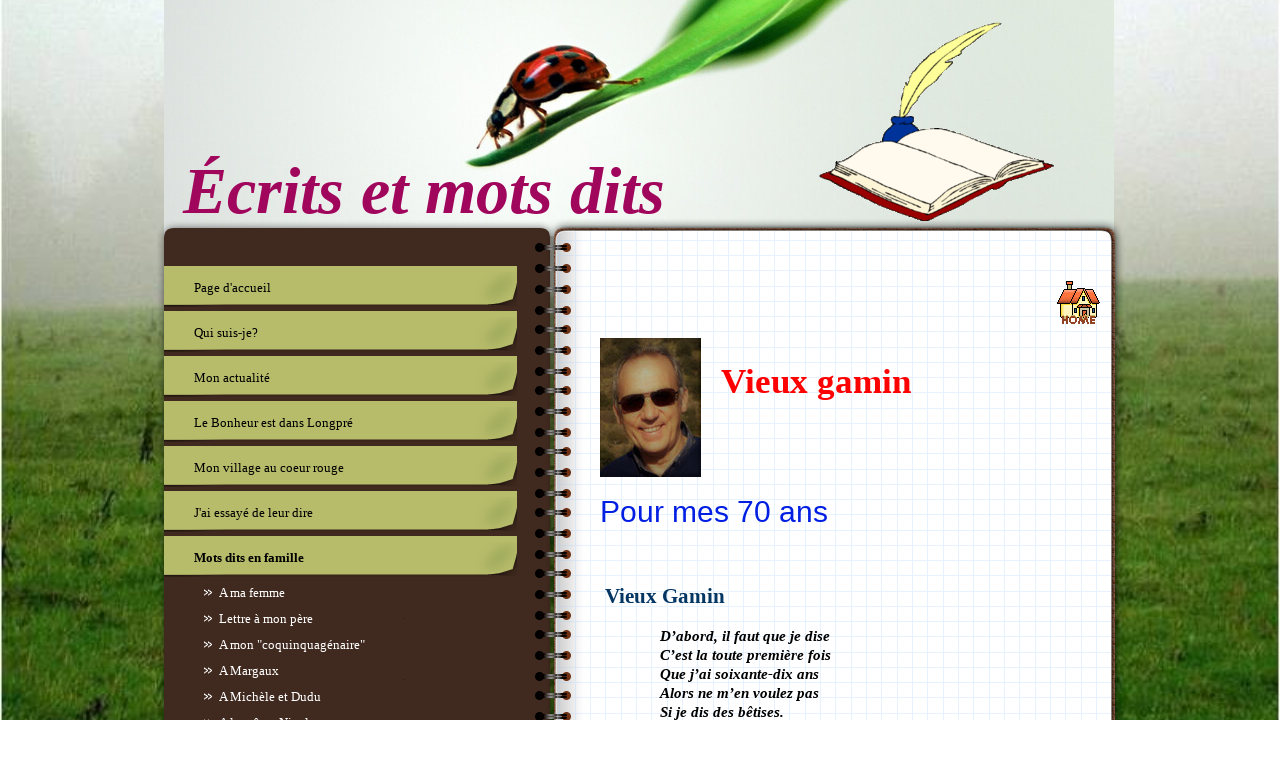

--- FILE ---
content_type: text/html; charset=UTF-8
request_url: https://www.ecritsetmotsdits.com/mots-dits-en-famille-1/vieux-gamin/
body_size: 17795
content:
<!DOCTYPE html>
<html lang="fr-FR"><head>
    <meta charset="utf-8"/>
    <link rel="dns-prefetch preconnect" href="https://u.jimcdn.com/" crossorigin="anonymous"/>
<link rel="dns-prefetch preconnect" href="https://assets.jimstatic.com/" crossorigin="anonymous"/>
<link rel="dns-prefetch preconnect" href="https://image.jimcdn.com" crossorigin="anonymous"/>
<link rel="dns-prefetch preconnect" href="https://fonts.jimstatic.com" crossorigin="anonymous"/>
<meta http-equiv="X-UA-Compatible" content="IE=edge"/>
<meta name="description" content=""/>
<meta name="robots" content="index, follow, archive"/>
<meta property="st:section" content=""/>
<meta name="generator" content="Jimdo Creator"/>
<meta name="twitter:title" content="Pour mes 70 ans"/>
<meta name="twitter:description" content="Vieux gamin"/>
<meta name="twitter:card" content="summary_large_image"/>
<meta property="og:url" content="http://www.ecritsetmotsdits.com/mots-dits-en-famille-1/vieux-gamin/"/>
<meta property="og:title" content="Pour mes 70 ans"/>
<meta property="og:description" content="Vieux gamin"/>
<meta property="og:type" content="website"/>
<meta property="og:locale" content="fr_FR"/>
<meta property="og:site_name" content="Écrits et mots dits"/>
<meta name="twitter:image" content="https://image.jimcdn.com/app/cms/image/transf/none/path/s711c841b9f41d491/backgroundarea/i94b8ad291db5e384/version/1528389016/image.jpg"/>
<meta property="og:image" content="https://image.jimcdn.com/app/cms/image/transf/none/path/s711c841b9f41d491/backgroundarea/i94b8ad291db5e384/version/1528389016/image.jpg"/>
<meta property="og:image:width" content="2000"/>
<meta property="og:image:height" content="1500"/>
<meta property="og:image:secure_url" content="https://image.jimcdn.com/app/cms/image/transf/none/path/s711c841b9f41d491/backgroundarea/i94b8ad291db5e384/version/1528389016/image.jpg"/><title>Pour mes 70 ans - Écrits et mots dits</title>
<link rel="shortcut icon" href="https://u.jimcdn.com/cms/o/s711c841b9f41d491/img/favicon.png?t=1679764081"/>
    <link rel="alternate" type="application/rss+xml" title="Blog" href="https://www.ecritsetmotsdits.com/rss/blog"/>    
<link rel="canonical" href="https://www.ecritsetmotsdits.com/mots-dits-en-famille-1/vieux-gamin/"/>

        <script src="https://assets.jimstatic.com/ckies.js.7c38a5f4f8d944ade39b.js"></script>

        <script src="https://assets.jimstatic.com/cookieControl.js.b05bf5f4339fa83b8e79.js"></script>
    <script>window.CookieControlSet.setToOff();</script>

    <style>html,body{margin:0}.hidden{display:none}.n{padding:5px}#emotion-header{position:relative}#emotion-header-logo,#emotion-header-title{position:absolute}</style>

        <link href="https://u.jimcdn.com/cms/o/s711c841b9f41d491/layout/l712a01bc49fac7b7/css/main.css?t=1768927611" rel="stylesheet" type="text/css" id="jimdo_main_css"/>
    <link href="https://u.jimcdn.com/cms/o/s711c841b9f41d491/layout/l712a01bc49fac7b7/css/layout.css?t=1608652845" rel="stylesheet" type="text/css" id="jimdo_layout_css"/>
    <link href="https://u.jimcdn.com/cms/o/s711c841b9f41d491/layout/l712a01bc49fac7b7/css/font.css?t=1768927611" rel="stylesheet" type="text/css" id="jimdo_font_css"/>
<script>     /* <![CDATA[ */     /*!  loadCss [c]2014 @scottjehl, Filament Group, Inc.  Licensed MIT */     window.loadCSS = window.loadCss = function(e,n,t){var r,l=window.document,a=l.createElement("link");if(n)r=n;else{var i=(l.body||l.getElementsByTagName("head")[0]).childNodes;r=i[i.length-1]}var o=l.styleSheets;a.rel="stylesheet",a.href=e,a.media="only x",r.parentNode.insertBefore(a,n?r:r.nextSibling);var d=function(e){for(var n=a.href,t=o.length;t--;)if(o[t].href===n)return e.call(a);setTimeout(function(){d(e)})};return a.onloadcssdefined=d,d(function(){a.media=t||"all"}),a};     window.onloadCSS = function(n,o){n.onload=function(){n.onload=null,o&&o.call(n)},"isApplicationInstalled"in navigator&&"onloadcssdefined"in n&&n.onloadcssdefined(o)}     /* ]]> */ </script>     <script>
// <![CDATA[
onloadCSS(loadCss('https://assets.jimstatic.com/web_oldtemplate.css.d393d7df0e0c7cad1d200e41d59a2045.css') , function() {
    this.id = 'jimdo_web_css';
});
// ]]>
</script>
<link href="https://assets.jimstatic.com/web_oldtemplate.css.d393d7df0e0c7cad1d200e41d59a2045.css" rel="preload" as="style"/>
<noscript>
<link href="https://assets.jimstatic.com/web_oldtemplate.css.d393d7df0e0c7cad1d200e41d59a2045.css" rel="stylesheet"/>
</noscript>
    <script>
    //<![CDATA[
        var jimdoData = {"isTestserver":false,"isLcJimdoCom":false,"isJimdoHelpCenter":false,"isProtectedPage":false,"cstok":"","cacheJsKey":"6872b02579dabafbb146fb8732c7f8989a7ce7a9","cacheCssKey":"6872b02579dabafbb146fb8732c7f8989a7ce7a9","cdnUrl":"https:\/\/assets.jimstatic.com\/","minUrl":"https:\/\/assets.jimstatic.com\/app\/cdn\/min\/file\/","authUrl":"https:\/\/a.jimdo.com\/","webPath":"https:\/\/www.ecritsetmotsdits.com\/","appUrl":"https:\/\/a.jimdo.com\/","cmsLanguage":"fr_FR","isFreePackage":false,"mobile":false,"isDevkitTemplateUsed":false,"isTemplateResponsive":false,"websiteId":"s711c841b9f41d491","pageId":2428406026,"packageId":2,"shop":{"deliveryTimeTexts":{"1":"1 \u00e0 3 jours de d\u00e9lai de livraison","2":"3 \u00e0 5 jours de d\u00e9lai de livraison","3":"5 \u00e0 8 jours de d\u00e9lai de livraison"},"checkoutButtonText":"Paiement","isReady":false,"currencyFormat":{"pattern":"#,##0.00 \u00a4","convertedPattern":"#,##0.00 $","symbols":{"GROUPING_SEPARATOR":".","DECIMAL_SEPARATOR":",","CURRENCY_SYMBOL":"\u20ac"}},"currencyLocale":"de_DE"},"tr":{"gmap":{"searchNotFound":"L'adresse entr\u00e9e n'a pu \u00eatre trouv\u00e9e. ","routeNotFound":"L'itin\u00e9raire n'a pas pu \u00eatre calcul\u00e9. Raisons possibles: l'adresse de d\u00e9part n'est pas assez pr\u00e9cise ou trop \u00e9loign\u00e9e de l'adresse d'arriv\u00e9e."},"shop":{"checkoutSubmit":{"next":"\u00c9tape suivante","wait":"Attendez s'il vous pla\u00eet"},"paypalError":"Une erreur est intervenue. Veuillez r\u00e9essayer !","cartBar":"Panier d'achat","maintenance":"Cette e-boutique est indisponible pour le moment. Veuillez r\u00e9essayer plus tard.","addToCartOverlay":{"productInsertedText":"L'article a \u00e9t\u00e9 ajout\u00e9 au panier.","continueShoppingText":"Continuer les achats","reloadPageText":"Charger \u00e0 nouveau"},"notReadyText":"Cette e-boutique n'est pas encore compl\u00e8te.","numLeftText":"Plus de {:num} exemplaires de cet article ne sont  pas disponibles pour le moment.","oneLeftText":"Seulement un exemplaire de cet article est disponible."},"common":{"timeout":"Un probl\u00e8me est survenu. L'action demand\u00e9e a \u00e9t\u00e9 annul\u00e9e. Veuillez r\u00e9essayer dans quelques minutes."},"form":{"badRequest":"Une erreur est survenue. Les donn\u00e9es n'ont pas pu \u00eatre transmises. Veuillez essayer \u00e0 nouveau. "}},"jQuery":"jimdoGen002","isJimdoMobileApp":false,"bgConfig":{"id":114259826,"type":"picture","options":{"fixed":true},"images":[{"id":7937499226,"url":"https:\/\/image.jimcdn.com\/app\/cms\/image\/transf\/none\/path\/s711c841b9f41d491\/backgroundarea\/i94b8ad291db5e384\/version\/1528389016\/image.jpg","altText":"","focalPointX":44.6106283422459881649047019891440868377685546875,"focalPointY":93.861607142857138796898652799427509307861328125}]},"bgFullscreen":null,"responsiveBreakpointLandscape":767,"responsiveBreakpointPortrait":480,"copyableHeadlineLinks":false,"tocGeneration":false,"googlemapsConsoleKey":false,"loggingForAnalytics":false,"loggingForPredefinedPages":false,"isFacebookPixelIdEnabled":true,"userAccountId":"b39144df-4b08-43ee-b3cf-ec471f4c95ee"};
    // ]]>
</script>

     <script> (function(window) { 'use strict'; var regBuff = window.__regModuleBuffer = []; var regModuleBuffer = function() { var args = [].slice.call(arguments); regBuff.push(args); }; if (!window.regModule) { window.regModule = regModuleBuffer; } })(window); </script>
    <script src="https://assets.jimstatic.com/web.js.24f3cfbc36a645673411.js" async="true"></script>
    <script src="https://assets.jimstatic.com/at.js.62588d64be2115a866ce.js"></script>
    <script type="text/javascript">
//<![CDATA[

if(window.CookieControl.isCookieAllowed("fb_analytics")) {
    !function(f,b,e,v,n,t,s){if(f.fbq)return;n=f.fbq=function(){n.callMethod?
    n.callMethod.apply(n,arguments):n.queue.push(arguments)};if(!f._fbq)f._fbq=n;
    n.push=n;n.loaded=!0;n.version='2.0';n.agent='pljimdo';n.queue=[];t=b.createElement(e);t.async=!0;
    t.src=v;s=b.getElementsByTagName(e)[0];s.parentNode.insertBefore(t,s)}(window,
    document,'script','https://connect.facebook.net/en_US/fbevents.js');
    fbq('init', '100070631569325');
    fbq('track', 'PageView');
}

//]]>
</script>
</head>

<body class="body cc-page cc-pagemode-default cc-content-parent" id="page-2428406026">

<div id="cc-inner" class="cc-content-parent"><div id="cc-tp-padding-container" class="cc-content-parent">

<div id="cc-tp-header">

    <div id="cc-tp-emotion">
        <div id="cc-tp-wrapper_top"></div>
        
<div id="emotion-header" data-action="emoHeader" style="background: #E6BEBE;width: 950px; height: 236px;">
            <a href="https://www.ecritsetmotsdits.com/" style="border: 0; text-decoration: none; cursor: pointer;">
    
    <img src="https://u.jimcdn.com/cms/o/s711c841b9f41d491/emotion/crop/header.jpg?t=1328968655" id="emotion-header-img" alt=""/>



        <img id="emotion-header-logo" src="https://image.jimcdn.com/app/cms/image/transf/none/path/s711c841b9f41d491/logo/version/1328968587/image.gif" alt="" style="left: 69%; top: 9%;                 border: none;                  padding: 0px;                  background: transparent;              "/>
    


    <strong id="emotion-header-title" style="             left: 2%;             top: 64%;             font: italic bold 66px/120% Georgia, 'Times New Roman', Times, serif;             color: #A0065C;                         ">Écrits et mots dits</strong>
            </a>
        </div>


    </div>
    
</div>

<div id="cc-tp-container" class="cc-content-parent">
    
        <div id="cc-tp-wrapper" class="cc-content-parent">
            <div id="cc-tp-content" class="cc-content-parent">
                <div class="gutter cc-content-parent"><div id="content_area" data-container="content"><div id="content_start"></div>
        
        <div id="cc-matrix-3734859126"><div id="cc-m-13005572226" class="j-module n j-imageSubtitle "><figure class="cc-imagewrapper cc-m-image-align-2">
<a href="/"><img srcset="https://image.jimcdn.com/app/cms/image/transf/none/path/s711c841b9f41d491/image/i2411afdc8e969cb5/version/1660572578/image.gif 43w" sizes="(min-width: 43px) 43px, 100vw" id="cc-m-imagesubtitle-image-13005572226" src="https://image.jimcdn.com/app/cms/image/transf/none/path/s711c841b9f41d491/image/i2411afdc8e969cb5/version/1660572578/image.gif" alt="" class="" data-src-width="43" data-src-height="43" data-src="https://image.jimcdn.com/app/cms/image/transf/none/path/s711c841b9f41d491/image/i2411afdc8e969cb5/version/1660572578/image.gif" data-image-id="8358224426"/></a>    

</figure>

<div class="cc-clear"></div>
<script id="cc-m-reg-13005572226">// <![CDATA[

    window.regModule("module_imageSubtitle", {"data":{"imageExists":true,"hyperlink":"\/app\/s711c841b9f41d491\/p1a8bdfe91d80605c\/","hyperlink_target":"","hyperlinkAsString":"Page d'accueil","pinterest":"0","id":13005572226,"widthEqualsContent":"0","resizeWidth":43,"resizeHeight":43},"id":13005572226});
// ]]>
</script></div><div id="cc-m-13005571526" class="j-module n j-textWithImage "><figure class="cc-imagewrapper cc-m-image-align-1">
<img srcset="https://image.jimcdn.com/app/cms/image/transf/dimension=101x1024:format=jpg/path/s711c841b9f41d491/image/i603925d5657d6d84/version/1660572485/image.jpg 101w, https://image.jimcdn.com/app/cms/image/transf/dimension=202x1024:format=jpg/path/s711c841b9f41d491/image/i603925d5657d6d84/version/1660572485/image.jpg 202w" sizes="(min-width: 101px) 101px, 100vw" id="cc-m-textwithimage-image-13005571526" src="https://image.jimcdn.com/app/cms/image/transf/dimension=101x1024:format=jpg/path/s711c841b9f41d491/image/i603925d5657d6d84/version/1660572485/image.jpg" alt="" class="" data-src-width="433" data-src-height="598" data-src="https://image.jimcdn.com/app/cms/image/transf/dimension=101x1024:format=jpg/path/s711c841b9f41d491/image/i603925d5657d6d84/version/1660572485/image.jpg" data-image-id="8358224026"/>    

</figure>
<div>
    <div id="cc-m-textwithimage-13005571526" data-name="text" data-action="text" class="cc-m-textwithimage-inline-rte">
        <p>
     
</p>

<p>
     
</p>

<p>
    <span style="color: #000000;"><span style="font-family: 'Lucida Blackletter'; font-size: 26pt; font-weight: bold;"><span style="color: #ff0000;">Vieux gamin<br/></span></span></span>
</p>    </div>
</div>

<div class="cc-clear"></div>
<script id="cc-m-reg-13005571526">// <![CDATA[

    window.regModule("module_textWithImage", {"data":{"imageExists":true,"hyperlink":"","hyperlink_target":"","hyperlinkAsString":"","pinterest":"0","id":13005571526,"widthEqualsContent":"0","resizeWidth":"101","resizeHeight":140},"id":13005571526});
// ]]>
</script></div><div id="cc-m-13005572026" class="j-module n j-header "><h2 class="" id="cc-m-header-13005572026">Pour mes 70 ans</h2></div><div id="cc-m-13006802126" class="j-module n j-text "><p>
    <!-- [if !mso]>
<style>
v\:* {behavior:url(#default#VML);}
o\:* {behavior:url(#default#VML);}
w\:* {behavior:url(#default#VML);}
.shape {behavior:url(#default#VML);}
</style>
<![endif]--><!-- [if gte mso 9]><xml>
 <o:OfficeDocumentSettings>
  <o:AllowPNG/>
 </o:OfficeDocumentSettings>
</xml><![endif]--><!-- [if gte mso 9]><xml>
 <w:WordDocument>
  <w:View>Normal</w:View>
  <w:Zoom>0</w:Zoom>
  <w:TrackMoves>false</w:TrackMoves>
  <w:TrackFormatting/>
  <w:HyphenationZone>21</w:HyphenationZone>
  <w:PunctuationKerning/>
  <w:ValidateAgainstSchemas/>
  <w:SaveIfXMLInvalid>false</w:SaveIfXMLInvalid>
  <w:IgnoreMixedContent>false</w:IgnoreMixedContent>
  <w:AlwaysShowPlaceholderText>false</w:AlwaysShowPlaceholderText>
  <w:DoNotPromoteQF/>
  <w:LidThemeOther>FR</w:LidThemeOther>
  <w:LidThemeAsian>X-NONE</w:LidThemeAsian>
  <w:LidThemeComplexScript>X-NONE</w:LidThemeComplexScript>
  <w:Compatibility>
   <w:BreakWrappedTables/>
   <w:SnapToGridInCell/>
   <w:WrapTextWithPunct/>
   <w:UseAsianBreakRules/>
   <w:DontGrowAutofit/>
   <w:SplitPgBreakAndParaMark/>
   <w:EnableOpenTypeKerning/>
   <w:DontFlipMirrorIndents/>
   <w:OverrideTableStyleHps/>
  </w:Compatibility>
  <m:mathPr>
   <m:mathFont m:val="Cambria Math"/>
   <m:brkBin m:val="before"/>
   <m:brkBinSub m:val="&#45;-"/>
   <m:smallFrac m:val="off"/>
   <m:dispDef/>
   <m:lMargin m:val="0"/>
   <m:rMargin m:val="0"/>
   <m:defJc m:val="centerGroup"/>
   <m:wrapIndent m:val="1440"/>
   <m:intLim m:val="subSup"/>
   <m:naryLim m:val="undOvr"/>
  </m:mathPr></w:WordDocument>
</xml><![endif]--><!-- [if gte mso 9]><xml>
 <w:LatentStyles DefLockedState="false" DefUnhideWhenUsed="false"
  DefSemiHidden="false" DefQFormat="false" DefPriority="99"
  LatentStyleCount="376">
  <w:LsdException Locked="false" Priority="0" QFormat="true" Name="Normal"/>
  <w:LsdException Locked="false" Priority="9" QFormat="true" Name="heading 1"/>
  <w:LsdException Locked="false" Priority="9" SemiHidden="true"
   UnhideWhenUsed="true" QFormat="true" Name="heading 2"/>
  <w:LsdException Locked="false" Priority="9" SemiHidden="true"
   UnhideWhenUsed="true" QFormat="true" Name="heading 3"/>
  <w:LsdException Locked="false" Priority="9" SemiHidden="true"
   UnhideWhenUsed="true" QFormat="true" Name="heading 4"/>
  <w:LsdException Locked="false" Priority="9" SemiHidden="true"
   UnhideWhenUsed="true" QFormat="true" Name="heading 5"/>
  <w:LsdException Locked="false" Priority="9" SemiHidden="true"
   UnhideWhenUsed="true" QFormat="true" Name="heading 6"/>
  <w:LsdException Locked="false" Priority="9" SemiHidden="true"
   UnhideWhenUsed="true" QFormat="true" Name="heading 7"/>
  <w:LsdException Locked="false" Priority="9" SemiHidden="true"
   UnhideWhenUsed="true" QFormat="true" Name="heading 8"/>
  <w:LsdException Locked="false" Priority="9" SemiHidden="true"
   UnhideWhenUsed="true" QFormat="true" Name="heading 9"/>
  <w:LsdException Locked="false" SemiHidden="true" UnhideWhenUsed="true"
   Name="index 1"/>
  <w:LsdException Locked="false" SemiHidden="true" UnhideWhenUsed="true"
   Name="index 2"/>
  <w:LsdException Locked="false" SemiHidden="true" UnhideWhenUsed="true"
   Name="index 3"/>
  <w:LsdException Locked="false" SemiHidden="true" UnhideWhenUsed="true"
   Name="index 4"/>
  <w:LsdException Locked="false" SemiHidden="true" UnhideWhenUsed="true"
   Name="index 5"/>
  <w:LsdException Locked="false" SemiHidden="true" UnhideWhenUsed="true"
   Name="index 6"/>
  <w:LsdException Locked="false" SemiHidden="true" UnhideWhenUsed="true"
   Name="index 7"/>
  <w:LsdException Locked="false" SemiHidden="true" UnhideWhenUsed="true"
   Name="index 8"/>
  <w:LsdException Locked="false" SemiHidden="true" UnhideWhenUsed="true"
   Name="index 9"/>
  <w:LsdException Locked="false" Priority="39" SemiHidden="true"
   UnhideWhenUsed="true" Name="toc 1"/>
  <w:LsdException Locked="false" Priority="39" SemiHidden="true"
   UnhideWhenUsed="true" Name="toc 2"/>
  <w:LsdException Locked="false" Priority="39" SemiHidden="true"
   UnhideWhenUsed="true" Name="toc 3"/>
  <w:LsdException Locked="false" Priority="39" SemiHidden="true"
   UnhideWhenUsed="true" Name="toc 4"/>
  <w:LsdException Locked="false" Priority="39" SemiHidden="true"
   UnhideWhenUsed="true" Name="toc 5"/>
  <w:LsdException Locked="false" Priority="39" SemiHidden="true"
   UnhideWhenUsed="true" Name="toc 6"/>
  <w:LsdException Locked="false" Priority="39" SemiHidden="true"
   UnhideWhenUsed="true" Name="toc 7"/>
  <w:LsdException Locked="false" Priority="39" SemiHidden="true"
   UnhideWhenUsed="true" Name="toc 8"/>
  <w:LsdException Locked="false" Priority="39" SemiHidden="true"
   UnhideWhenUsed="true" Name="toc 9"/>
  <w:LsdException Locked="false" SemiHidden="true" UnhideWhenUsed="true"
   Name="Normal Indent"/>
  <w:LsdException Locked="false" SemiHidden="true" UnhideWhenUsed="true"
   Name="footnote text"/>
  <w:LsdException Locked="false" SemiHidden="true" UnhideWhenUsed="true"
   Name="annotation text"/>
  <w:LsdException Locked="false" SemiHidden="true" UnhideWhenUsed="true"
   Name="header"/>
  <w:LsdException Locked="false" SemiHidden="true" UnhideWhenUsed="true"
   Name="footer"/>
  <w:LsdException Locked="false" SemiHidden="true" UnhideWhenUsed="true"
   Name="index heading"/>
  <w:LsdException Locked="false" Priority="35" SemiHidden="true"
   UnhideWhenUsed="true" QFormat="true" Name="caption"/>
  <w:LsdException Locked="false" SemiHidden="true" UnhideWhenUsed="true"
   Name="table of figures"/>
  <w:LsdException Locked="false" SemiHidden="true" UnhideWhenUsed="true"
   Name="envelope address"/>
  <w:LsdException Locked="false" SemiHidden="true" UnhideWhenUsed="true"
   Name="envelope return"/>
  <w:LsdException Locked="false" SemiHidden="true" UnhideWhenUsed="true"
   Name="footnote reference"/>
  <w:LsdException Locked="false" SemiHidden="true" UnhideWhenUsed="true"
   Name="annotation reference"/>
  <w:LsdException Locked="false" SemiHidden="true" UnhideWhenUsed="true"
   Name="line number"/>
  <w:LsdException Locked="false" SemiHidden="true" UnhideWhenUsed="true"
   Name="page number"/>
  <w:LsdException Locked="false" SemiHidden="true" UnhideWhenUsed="true"
   Name="endnote reference"/>
  <w:LsdException Locked="false" SemiHidden="true" UnhideWhenUsed="true"
   Name="endnote text"/>
  <w:LsdException Locked="false" SemiHidden="true" UnhideWhenUsed="true"
   Name="table of authorities"/>
  <w:LsdException Locked="false" SemiHidden="true" UnhideWhenUsed="true"
   Name="macro"/>
  <w:LsdException Locked="false" SemiHidden="true" UnhideWhenUsed="true"
   Name="toa heading"/>
  <w:LsdException Locked="false" SemiHidden="true" UnhideWhenUsed="true"
   Name="List"/>
  <w:LsdException Locked="false" SemiHidden="true" UnhideWhenUsed="true"
   Name="List Bullet"/>
  <w:LsdException Locked="false" SemiHidden="true" UnhideWhenUsed="true"
   Name="List Number"/>
  <w:LsdException Locked="false" SemiHidden="true" UnhideWhenUsed="true"
   Name="List 2"/>
  <w:LsdException Locked="false" SemiHidden="true" UnhideWhenUsed="true"
   Name="List 3"/>
  <w:LsdException Locked="false" SemiHidden="true" UnhideWhenUsed="true"
   Name="List 4"/>
  <w:LsdException Locked="false" SemiHidden="true" UnhideWhenUsed="true"
   Name="List 5"/>
  <w:LsdException Locked="false" SemiHidden="true" UnhideWhenUsed="true"
   Name="List Bullet 2"/>
  <w:LsdException Locked="false" SemiHidden="true" UnhideWhenUsed="true"
   Name="List Bullet 3"/>
  <w:LsdException Locked="false" SemiHidden="true" UnhideWhenUsed="true"
   Name="List Bullet 4"/>
  <w:LsdException Locked="false" SemiHidden="true" UnhideWhenUsed="true"
   Name="List Bullet 5"/>
  <w:LsdException Locked="false" SemiHidden="true" UnhideWhenUsed="true"
   Name="List Number 2"/>
  <w:LsdException Locked="false" SemiHidden="true" UnhideWhenUsed="true"
   Name="List Number 3"/>
  <w:LsdException Locked="false" SemiHidden="true" UnhideWhenUsed="true"
   Name="List Number 4"/>
  <w:LsdException Locked="false" SemiHidden="true" UnhideWhenUsed="true"
   Name="List Number 5"/>
  <w:LsdException Locked="false" Priority="10" QFormat="true" Name="Title"/>
  <w:LsdException Locked="false" SemiHidden="true" UnhideWhenUsed="true"
   Name="Closing"/>
  <w:LsdException Locked="false" SemiHidden="true" UnhideWhenUsed="true"
   Name="Signature"/>
  <w:LsdException Locked="false" Priority="1" SemiHidden="true"
   UnhideWhenUsed="true" Name="Default Paragraph Font"/>
  <w:LsdException Locked="false" SemiHidden="true" UnhideWhenUsed="true"
   Name="Body Text"/>
  <w:LsdException Locked="false" SemiHidden="true" UnhideWhenUsed="true"
   Name="Body Text Indent"/>
  <w:LsdException Locked="false" SemiHidden="true" UnhideWhenUsed="true"
   Name="List Continue"/>
  <w:LsdException Locked="false" SemiHidden="true" UnhideWhenUsed="true"
   Name="List Continue 2"/>
  <w:LsdException Locked="false" SemiHidden="true" UnhideWhenUsed="true"
   Name="List Continue 3"/>
  <w:LsdException Locked="false" SemiHidden="true" UnhideWhenUsed="true"
   Name="List Continue 4"/>
  <w:LsdException Locked="false" SemiHidden="true" UnhideWhenUsed="true"
   Name="List Continue 5"/>
  <w:LsdException Locked="false" SemiHidden="true" UnhideWhenUsed="true"
   Name="Message Header"/>
  <w:LsdException Locked="false" Priority="11" QFormat="true" Name="Subtitle"/>
  <w:LsdException Locked="false" SemiHidden="true" UnhideWhenUsed="true"
   Name="Salutation"/>
  <w:LsdException Locked="false" SemiHidden="true" UnhideWhenUsed="true"
   Name="Date"/>
  <w:LsdException Locked="false" SemiHidden="true" UnhideWhenUsed="true"
   Name="Body Text First Indent"/>
  <w:LsdException Locked="false" SemiHidden="true" UnhideWhenUsed="true"
   Name="Body Text First Indent 2"/>
  <w:LsdException Locked="false" SemiHidden="true" UnhideWhenUsed="true"
   Name="Note Heading"/>
  <w:LsdException Locked="false" SemiHidden="true" UnhideWhenUsed="true"
   Name="Body Text 2"/>
  <w:LsdException Locked="false" SemiHidden="true" UnhideWhenUsed="true"
   Name="Body Text 3"/>
  <w:LsdException Locked="false" SemiHidden="true" UnhideWhenUsed="true"
   Name="Body Text Indent 2"/>
  <w:LsdException Locked="false" SemiHidden="true" UnhideWhenUsed="true"
   Name="Body Text Indent 3"/>
  <w:LsdException Locked="false" SemiHidden="true" UnhideWhenUsed="true"
   Name="Block Text"/>
  <w:LsdException Locked="false" SemiHidden="true" UnhideWhenUsed="true"
   Name="Hyperlink"/>
  <w:LsdException Locked="false" SemiHidden="true" UnhideWhenUsed="true"
   Name="FollowedHyperlink"/>
  <w:LsdException Locked="false" Priority="22" QFormat="true" Name="Strong"/>
  <w:LsdException Locked="false" Priority="20" QFormat="true" Name="Emphasis"/>
  <w:LsdException Locked="false" SemiHidden="true" UnhideWhenUsed="true"
   Name="Document Map"/>
  <w:LsdException Locked="false" SemiHidden="true" UnhideWhenUsed="true"
   Name="Plain Text"/>
  <w:LsdException Locked="false" SemiHidden="true" UnhideWhenUsed="true"
   Name="E-mail Signature"/>
  <w:LsdException Locked="false" SemiHidden="true" UnhideWhenUsed="true"
   Name="HTML Top of Form"/>
  <w:LsdException Locked="false" SemiHidden="true" UnhideWhenUsed="true"
   Name="HTML Bottom of Form"/>
  <w:LsdException Locked="false" SemiHidden="true" UnhideWhenUsed="true"
   Name="Normal (Web)"/>
  <w:LsdException Locked="false" SemiHidden="true" UnhideWhenUsed="true"
   Name="HTML Acronym"/>
  <w:LsdException Locked="false" SemiHidden="true" UnhideWhenUsed="true"
   Name="HTML Address"/>
  <w:LsdException Locked="false" SemiHidden="true" UnhideWhenUsed="true"
   Name="HTML Cite"/>
  <w:LsdException Locked="false" SemiHidden="true" UnhideWhenUsed="true"
   Name="HTML Code"/>
  <w:LsdException Locked="false" SemiHidden="true" UnhideWhenUsed="true"
   Name="HTML Definition"/>
  <w:LsdException Locked="false" SemiHidden="true" UnhideWhenUsed="true"
   Name="HTML Keyboard"/>
  <w:LsdException Locked="false" SemiHidden="true" UnhideWhenUsed="true"
   Name="HTML Preformatted"/>
  <w:LsdException Locked="false" SemiHidden="true" UnhideWhenUsed="true"
   Name="HTML Sample"/>
  <w:LsdException Locked="false" SemiHidden="true" UnhideWhenUsed="true"
   Name="HTML Typewriter"/>
  <w:LsdException Locked="false" SemiHidden="true" UnhideWhenUsed="true"
   Name="HTML Variable"/>
  <w:LsdException Locked="false" SemiHidden="true" UnhideWhenUsed="true"
   Name="Normal Table"/>
  <w:LsdException Locked="false" SemiHidden="true" UnhideWhenUsed="true"
   Name="annotation subject"/>
  <w:LsdException Locked="false" SemiHidden="true" UnhideWhenUsed="true"
   Name="No List"/>
  <w:LsdException Locked="false" SemiHidden="true" UnhideWhenUsed="true"
   Name="Outline List 1"/>
  <w:LsdException Locked="false" SemiHidden="true" UnhideWhenUsed="true"
   Name="Outline List 2"/>
  <w:LsdException Locked="false" SemiHidden="true" UnhideWhenUsed="true"
   Name="Outline List 3"/>
  <w:LsdException Locked="false" SemiHidden="true" UnhideWhenUsed="true"
   Name="Table Simple 1"/>
  <w:LsdException Locked="false" SemiHidden="true" UnhideWhenUsed="true"
   Name="Table Simple 2"/>
  <w:LsdException Locked="false" SemiHidden="true" UnhideWhenUsed="true"
   Name="Table Simple 3"/>
  <w:LsdException Locked="false" SemiHidden="true" UnhideWhenUsed="true"
   Name="Table Classic 1"/>
  <w:LsdException Locked="false" SemiHidden="true" UnhideWhenUsed="true"
   Name="Table Classic 2"/>
  <w:LsdException Locked="false" SemiHidden="true" UnhideWhenUsed="true"
   Name="Table Classic 3"/>
  <w:LsdException Locked="false" SemiHidden="true" UnhideWhenUsed="true"
   Name="Table Classic 4"/>
  <w:LsdException Locked="false" SemiHidden="true" UnhideWhenUsed="true"
   Name="Table Colorful 1"/>
  <w:LsdException Locked="false" SemiHidden="true" UnhideWhenUsed="true"
   Name="Table Colorful 2"/>
  <w:LsdException Locked="false" SemiHidden="true" UnhideWhenUsed="true"
   Name="Table Colorful 3"/>
  <w:LsdException Locked="false" SemiHidden="true" UnhideWhenUsed="true"
   Name="Table Columns 1"/>
  <w:LsdException Locked="false" SemiHidden="true" UnhideWhenUsed="true"
   Name="Table Columns 2"/>
  <w:LsdException Locked="false" SemiHidden="true" UnhideWhenUsed="true"
   Name="Table Columns 3"/>
  <w:LsdException Locked="false" SemiHidden="true" UnhideWhenUsed="true"
   Name="Table Columns 4"/>
  <w:LsdException Locked="false" SemiHidden="true" UnhideWhenUsed="true"
   Name="Table Columns 5"/>
  <w:LsdException Locked="false" SemiHidden="true" UnhideWhenUsed="true"
   Name="Table Grid 1"/>
  <w:LsdException Locked="false" SemiHidden="true" UnhideWhenUsed="true"
   Name="Table Grid 2"/>
  <w:LsdException Locked="false" SemiHidden="true" UnhideWhenUsed="true"
   Name="Table Grid 3"/>
  <w:LsdException Locked="false" SemiHidden="true" UnhideWhenUsed="true"
   Name="Table Grid 4"/>
  <w:LsdException Locked="false" SemiHidden="true" UnhideWhenUsed="true"
   Name="Table Grid 5"/>
  <w:LsdException Locked="false" SemiHidden="true" UnhideWhenUsed="true"
   Name="Table Grid 6"/>
  <w:LsdException Locked="false" SemiHidden="true" UnhideWhenUsed="true"
   Name="Table Grid 7"/>
  <w:LsdException Locked="false" SemiHidden="true" UnhideWhenUsed="true"
   Name="Table Grid 8"/>
  <w:LsdException Locked="false" SemiHidden="true" UnhideWhenUsed="true"
   Name="Table List 1"/>
  <w:LsdException Locked="false" SemiHidden="true" UnhideWhenUsed="true"
   Name="Table List 2"/>
  <w:LsdException Locked="false" SemiHidden="true" UnhideWhenUsed="true"
   Name="Table List 3"/>
  <w:LsdException Locked="false" SemiHidden="true" UnhideWhenUsed="true"
   Name="Table List 4"/>
  <w:LsdException Locked="false" SemiHidden="true" UnhideWhenUsed="true"
   Name="Table List 5"/>
  <w:LsdException Locked="false" SemiHidden="true" UnhideWhenUsed="true"
   Name="Table List 6"/>
  <w:LsdException Locked="false" SemiHidden="true" UnhideWhenUsed="true"
   Name="Table List 7"/>
  <w:LsdException Locked="false" SemiHidden="true" UnhideWhenUsed="true"
   Name="Table List 8"/>
  <w:LsdException Locked="false" SemiHidden="true" UnhideWhenUsed="true"
   Name="Table 3D effects 1"/>
  <w:LsdException Locked="false" SemiHidden="true" UnhideWhenUsed="true"
   Name="Table 3D effects 2"/>
  <w:LsdException Locked="false" SemiHidden="true" UnhideWhenUsed="true"
   Name="Table 3D effects 3"/>
  <w:LsdException Locked="false" SemiHidden="true" UnhideWhenUsed="true"
   Name="Table Contemporary"/>
  <w:LsdException Locked="false" SemiHidden="true" UnhideWhenUsed="true"
   Name="Table Elegant"/>
  <w:LsdException Locked="false" SemiHidden="true" UnhideWhenUsed="true"
   Name="Table Professional"/>
  <w:LsdException Locked="false" SemiHidden="true" UnhideWhenUsed="true"
   Name="Table Subtle 1"/>
  <w:LsdException Locked="false" SemiHidden="true" UnhideWhenUsed="true"
   Name="Table Subtle 2"/>
  <w:LsdException Locked="false" SemiHidden="true" UnhideWhenUsed="true"
   Name="Table Web 1"/>
  <w:LsdException Locked="false" SemiHidden="true" UnhideWhenUsed="true"
   Name="Table Web 2"/>
  <w:LsdException Locked="false" SemiHidden="true" UnhideWhenUsed="true"
   Name="Table Web 3"/>
  <w:LsdException Locked="false" SemiHidden="true" UnhideWhenUsed="true"
   Name="Balloon Text"/>
  <w:LsdException Locked="false" Priority="39" Name="Table Grid"/>
  <w:LsdException Locked="false" SemiHidden="true" UnhideWhenUsed="true"
   Name="Table Theme"/>
  <w:LsdException Locked="false" SemiHidden="true" Name="Placeholder Text"/>
  <w:LsdException Locked="false" Priority="1" QFormat="true" Name="No Spacing"/>
  <w:LsdException Locked="false" Priority="60" Name="Light Shading"/>
  <w:LsdException Locked="false" Priority="61" Name="Light List"/>
  <w:LsdException Locked="false" Priority="62" Name="Light Grid"/>
  <w:LsdException Locked="false" Priority="63" Name="Medium Shading 1"/>
  <w:LsdException Locked="false" Priority="64" Name="Medium Shading 2"/>
  <w:LsdException Locked="false" Priority="65" Name="Medium List 1"/>
  <w:LsdException Locked="false" Priority="66" Name="Medium List 2"/>
  <w:LsdException Locked="false" Priority="67" Name="Medium Grid 1"/>
  <w:LsdException Locked="false" Priority="68" Name="Medium Grid 2"/>
  <w:LsdException Locked="false" Priority="69" Name="Medium Grid 3"/>
  <w:LsdException Locked="false" Priority="70" Name="Dark List"/>
  <w:LsdException Locked="false" Priority="71" Name="Colorful Shading"/>
  <w:LsdException Locked="false" Priority="72" Name="Colorful List"/>
  <w:LsdException Locked="false" Priority="73" Name="Colorful Grid"/>
  <w:LsdException Locked="false" Priority="60" Name="Light Shading Accent 1"/>
  <w:LsdException Locked="false" Priority="61" Name="Light List Accent 1"/>
  <w:LsdException Locked="false" Priority="62" Name="Light Grid Accent 1"/>
  <w:LsdException Locked="false" Priority="63" Name="Medium Shading 1 Accent 1"/>
  <w:LsdException Locked="false" Priority="64" Name="Medium Shading 2 Accent 1"/>
  <w:LsdException Locked="false" Priority="65" Name="Medium List 1 Accent 1"/>
  <w:LsdException Locked="false" SemiHidden="true" Name="Revision"/>
  <w:LsdException Locked="false" Priority="34" QFormat="true"
   Name="List Paragraph"/>
  <w:LsdException Locked="false" Priority="29" QFormat="true" Name="Quote"/>
  <w:LsdException Locked="false" Priority="30" QFormat="true"
   Name="Intense Quote"/>
  <w:LsdException Locked="false" Priority="66" Name="Medium List 2 Accent 1"/>
  <w:LsdException Locked="false" Priority="67" Name="Medium Grid 1 Accent 1"/>
  <w:LsdException Locked="false" Priority="68" Name="Medium Grid 2 Accent 1"/>
  <w:LsdException Locked="false" Priority="69" Name="Medium Grid 3 Accent 1"/>
  <w:LsdException Locked="false" Priority="70" Name="Dark List Accent 1"/>
  <w:LsdException Locked="false" Priority="71" Name="Colorful Shading Accent 1"/>
  <w:LsdException Locked="false" Priority="72" Name="Colorful List Accent 1"/>
  <w:LsdException Locked="false" Priority="73" Name="Colorful Grid Accent 1"/>
  <w:LsdException Locked="false" Priority="60" Name="Light Shading Accent 2"/>
  <w:LsdException Locked="false" Priority="61" Name="Light List Accent 2"/>
  <w:LsdException Locked="false" Priority="62" Name="Light Grid Accent 2"/>
  <w:LsdException Locked="false" Priority="63" Name="Medium Shading 1 Accent 2"/>
  <w:LsdException Locked="false" Priority="64" Name="Medium Shading 2 Accent 2"/>
  <w:LsdException Locked="false" Priority="65" Name="Medium List 1 Accent 2"/>
  <w:LsdException Locked="false" Priority="66" Name="Medium List 2 Accent 2"/>
  <w:LsdException Locked="false" Priority="67" Name="Medium Grid 1 Accent 2"/>
  <w:LsdException Locked="false" Priority="68" Name="Medium Grid 2 Accent 2"/>
  <w:LsdException Locked="false" Priority="69" Name="Medium Grid 3 Accent 2"/>
  <w:LsdException Locked="false" Priority="70" Name="Dark List Accent 2"/>
  <w:LsdException Locked="false" Priority="71" Name="Colorful Shading Accent 2"/>
  <w:LsdException Locked="false" Priority="72" Name="Colorful List Accent 2"/>
  <w:LsdException Locked="false" Priority="73" Name="Colorful Grid Accent 2"/>
  <w:LsdException Locked="false" Priority="60" Name="Light Shading Accent 3"/>
  <w:LsdException Locked="false" Priority="61" Name="Light List Accent 3"/>
  <w:LsdException Locked="false" Priority="62" Name="Light Grid Accent 3"/>
  <w:LsdException Locked="false" Priority="63" Name="Medium Shading 1 Accent 3"/>
  <w:LsdException Locked="false" Priority="64" Name="Medium Shading 2 Accent 3"/>
  <w:LsdException Locked="false" Priority="65" Name="Medium List 1 Accent 3"/>
  <w:LsdException Locked="false" Priority="66" Name="Medium List 2 Accent 3"/>
  <w:LsdException Locked="false" Priority="67" Name="Medium Grid 1 Accent 3"/>
  <w:LsdException Locked="false" Priority="68" Name="Medium Grid 2 Accent 3"/>
  <w:LsdException Locked="false" Priority="69" Name="Medium Grid 3 Accent 3"/>
  <w:LsdException Locked="false" Priority="70" Name="Dark List Accent 3"/>
  <w:LsdException Locked="false" Priority="71" Name="Colorful Shading Accent 3"/>
  <w:LsdException Locked="false" Priority="72" Name="Colorful List Accent 3"/>
  <w:LsdException Locked="false" Priority="73" Name="Colorful Grid Accent 3"/>
  <w:LsdException Locked="false" Priority="60" Name="Light Shading Accent 4"/>
  <w:LsdException Locked="false" Priority="61" Name="Light List Accent 4"/>
  <w:LsdException Locked="false" Priority="62" Name="Light Grid Accent 4"/>
  <w:LsdException Locked="false" Priority="63" Name="Medium Shading 1 Accent 4"/>
  <w:LsdException Locked="false" Priority="64" Name="Medium Shading 2 Accent 4"/>
  <w:LsdException Locked="false" Priority="65" Name="Medium List 1 Accent 4"/>
  <w:LsdException Locked="false" Priority="66" Name="Medium List 2 Accent 4"/>
  <w:LsdException Locked="false" Priority="67" Name="Medium Grid 1 Accent 4"/>
  <w:LsdException Locked="false" Priority="68" Name="Medium Grid 2 Accent 4"/>
  <w:LsdException Locked="false" Priority="69" Name="Medium Grid 3 Accent 4"/>
  <w:LsdException Locked="false" Priority="70" Name="Dark List Accent 4"/>
  <w:LsdException Locked="false" Priority="71" Name="Colorful Shading Accent 4"/>
  <w:LsdException Locked="false" Priority="72" Name="Colorful List Accent 4"/>
  <w:LsdException Locked="false" Priority="73" Name="Colorful Grid Accent 4"/>
  <w:LsdException Locked="false" Priority="60" Name="Light Shading Accent 5"/>
  <w:LsdException Locked="false" Priority="61" Name="Light List Accent 5"/>
  <w:LsdException Locked="false" Priority="62" Name="Light Grid Accent 5"/>
  <w:LsdException Locked="false" Priority="63" Name="Medium Shading 1 Accent 5"/>
  <w:LsdException Locked="false" Priority="64" Name="Medium Shading 2 Accent 5"/>
  <w:LsdException Locked="false" Priority="65" Name="Medium List 1 Accent 5"/>
  <w:LsdException Locked="false" Priority="66" Name="Medium List 2 Accent 5"/>
  <w:LsdException Locked="false" Priority="67" Name="Medium Grid 1 Accent 5"/>
  <w:LsdException Locked="false" Priority="68" Name="Medium Grid 2 Accent 5"/>
  <w:LsdException Locked="false" Priority="69" Name="Medium Grid 3 Accent 5"/>
  <w:LsdException Locked="false" Priority="70" Name="Dark List Accent 5"/>
  <w:LsdException Locked="false" Priority="71" Name="Colorful Shading Accent 5"/>
  <w:LsdException Locked="false" Priority="72" Name="Colorful List Accent 5"/>
  <w:LsdException Locked="false" Priority="73" Name="Colorful Grid Accent 5"/>
  <w:LsdException Locked="false" Priority="60" Name="Light Shading Accent 6"/>
  <w:LsdException Locked="false" Priority="61" Name="Light List Accent 6"/>
  <w:LsdException Locked="false" Priority="62" Name="Light Grid Accent 6"/>
  <w:LsdException Locked="false" Priority="63" Name="Medium Shading 1 Accent 6"/>
  <w:LsdException Locked="false" Priority="64" Name="Medium Shading 2 Accent 6"/>
  <w:LsdException Locked="false" Priority="65" Name="Medium List 1 Accent 6"/>
  <w:LsdException Locked="false" Priority="66" Name="Medium List 2 Accent 6"/>
  <w:LsdException Locked="false" Priority="67" Name="Medium Grid 1 Accent 6"/>
  <w:LsdException Locked="false" Priority="68" Name="Medium Grid 2 Accent 6"/>
  <w:LsdException Locked="false" Priority="69" Name="Medium Grid 3 Accent 6"/>
  <w:LsdException Locked="false" Priority="70" Name="Dark List Accent 6"/>
  <w:LsdException Locked="false" Priority="71" Name="Colorful Shading Accent 6"/>
  <w:LsdException Locked="false" Priority="72" Name="Colorful List Accent 6"/>
  <w:LsdException Locked="false" Priority="73" Name="Colorful Grid Accent 6"/>
  <w:LsdException Locked="false" Priority="19" QFormat="true"
   Name="Subtle Emphasis"/>
  <w:LsdException Locked="false" Priority="21" QFormat="true"
   Name="Intense Emphasis"/>
  <w:LsdException Locked="false" Priority="31" QFormat="true"
   Name="Subtle Reference"/>
  <w:LsdException Locked="false" Priority="32" QFormat="true"
   Name="Intense Reference"/>
  <w:LsdException Locked="false" Priority="33" QFormat="true" Name="Book Title"/>
  <w:LsdException Locked="false" Priority="37" SemiHidden="true"
   UnhideWhenUsed="true" Name="Bibliography"/>
  <w:LsdException Locked="false" Priority="39" SemiHidden="true"
   UnhideWhenUsed="true" QFormat="true" Name="TOC Heading"/>
  <w:LsdException Locked="false" Priority="41" Name="Plain Table 1"/>
  <w:LsdException Locked="false" Priority="42" Name="Plain Table 2"/>
  <w:LsdException Locked="false" Priority="43" Name="Plain Table 3"/>
  <w:LsdException Locked="false" Priority="44" Name="Plain Table 4"/>
  <w:LsdException Locked="false" Priority="45" Name="Plain Table 5"/>
  <w:LsdException Locked="false" Priority="40" Name="Grid Table Light"/>
  <w:LsdException Locked="false" Priority="46" Name="Grid Table 1 Light"/>
  <w:LsdException Locked="false" Priority="47" Name="Grid Table 2"/>
  <w:LsdException Locked="false" Priority="48" Name="Grid Table 3"/>
  <w:LsdException Locked="false" Priority="49" Name="Grid Table 4"/>
  <w:LsdException Locked="false" Priority="50" Name="Grid Table 5 Dark"/>
  <w:LsdException Locked="false" Priority="51" Name="Grid Table 6 Colorful"/>
  <w:LsdException Locked="false" Priority="52" Name="Grid Table 7 Colorful"/>
  <w:LsdException Locked="false" Priority="46"
   Name="Grid Table 1 Light Accent 1"/>
  <w:LsdException Locked="false" Priority="47" Name="Grid Table 2 Accent 1"/>
  <w:LsdException Locked="false" Priority="48" Name="Grid Table 3 Accent 1"/>
  <w:LsdException Locked="false" Priority="49" Name="Grid Table 4 Accent 1"/>
  <w:LsdException Locked="false" Priority="50" Name="Grid Table 5 Dark Accent 1"/>
  <w:LsdException Locked="false" Priority="51"
   Name="Grid Table 6 Colorful Accent 1"/>
  <w:LsdException Locked="false" Priority="52"
   Name="Grid Table 7 Colorful Accent 1"/>
  <w:LsdException Locked="false" Priority="46"
   Name="Grid Table 1 Light Accent 2"/>
  <w:LsdException Locked="false" Priority="47" Name="Grid Table 2 Accent 2"/>
  <w:LsdException Locked="false" Priority="48" Name="Grid Table 3 Accent 2"/>
  <w:LsdException Locked="false" Priority="49" Name="Grid Table 4 Accent 2"/>
  <w:LsdException Locked="false" Priority="50" Name="Grid Table 5 Dark Accent 2"/>
  <w:LsdException Locked="false" Priority="51"
   Name="Grid Table 6 Colorful Accent 2"/>
  <w:LsdException Locked="false" Priority="52"
   Name="Grid Table 7 Colorful Accent 2"/>
  <w:LsdException Locked="false" Priority="46"
   Name="Grid Table 1 Light Accent 3"/>
  <w:LsdException Locked="false" Priority="47" Name="Grid Table 2 Accent 3"/>
  <w:LsdException Locked="false" Priority="48" Name="Grid Table 3 Accent 3"/>
  <w:LsdException Locked="false" Priority="49" Name="Grid Table 4 Accent 3"/>
  <w:LsdException Locked="false" Priority="50" Name="Grid Table 5 Dark Accent 3"/>
  <w:LsdException Locked="false" Priority="51"
   Name="Grid Table 6 Colorful Accent 3"/>
  <w:LsdException Locked="false" Priority="52"
   Name="Grid Table 7 Colorful Accent 3"/>
  <w:LsdException Locked="false" Priority="46"
   Name="Grid Table 1 Light Accent 4"/>
  <w:LsdException Locked="false" Priority="47" Name="Grid Table 2 Accent 4"/>
  <w:LsdException Locked="false" Priority="48" Name="Grid Table 3 Accent 4"/>
  <w:LsdException Locked="false" Priority="49" Name="Grid Table 4 Accent 4"/>
  <w:LsdException Locked="false" Priority="50" Name="Grid Table 5 Dark Accent 4"/>
  <w:LsdException Locked="false" Priority="51"
   Name="Grid Table 6 Colorful Accent 4"/>
  <w:LsdException Locked="false" Priority="52"
   Name="Grid Table 7 Colorful Accent 4"/>
  <w:LsdException Locked="false" Priority="46"
   Name="Grid Table 1 Light Accent 5"/>
  <w:LsdException Locked="false" Priority="47" Name="Grid Table 2 Accent 5"/>
  <w:LsdException Locked="false" Priority="48" Name="Grid Table 3 Accent 5"/>
  <w:LsdException Locked="false" Priority="49" Name="Grid Table 4 Accent 5"/>
  <w:LsdException Locked="false" Priority="50" Name="Grid Table 5 Dark Accent 5"/>
  <w:LsdException Locked="false" Priority="51"
   Name="Grid Table 6 Colorful Accent 5"/>
  <w:LsdException Locked="false" Priority="52"
   Name="Grid Table 7 Colorful Accent 5"/>
  <w:LsdException Locked="false" Priority="46"
   Name="Grid Table 1 Light Accent 6"/>
  <w:LsdException Locked="false" Priority="47" Name="Grid Table 2 Accent 6"/>
  <w:LsdException Locked="false" Priority="48" Name="Grid Table 3 Accent 6"/>
  <w:LsdException Locked="false" Priority="49" Name="Grid Table 4 Accent 6"/>
  <w:LsdException Locked="false" Priority="50" Name="Grid Table 5 Dark Accent 6"/>
  <w:LsdException Locked="false" Priority="51"
   Name="Grid Table 6 Colorful Accent 6"/>
  <w:LsdException Locked="false" Priority="52"
   Name="Grid Table 7 Colorful Accent 6"/>
  <w:LsdException Locked="false" Priority="46" Name="List Table 1 Light"/>
  <w:LsdException Locked="false" Priority="47" Name="List Table 2"/>
  <w:LsdException Locked="false" Priority="48" Name="List Table 3"/>
  <w:LsdException Locked="false" Priority="49" Name="List Table 4"/>
  <w:LsdException Locked="false" Priority="50" Name="List Table 5 Dark"/>
  <w:LsdException Locked="false" Priority="51" Name="List Table 6 Colorful"/>
  <w:LsdException Locked="false" Priority="52" Name="List Table 7 Colorful"/>
  <w:LsdException Locked="false" Priority="46"
   Name="List Table 1 Light Accent 1"/>
  <w:LsdException Locked="false" Priority="47" Name="List Table 2 Accent 1"/>
  <w:LsdException Locked="false" Priority="48" Name="List Table 3 Accent 1"/>
  <w:LsdException Locked="false" Priority="49" Name="List Table 4 Accent 1"/>
  <w:LsdException Locked="false" Priority="50" Name="List Table 5 Dark Accent 1"/>
  <w:LsdException Locked="false" Priority="51"
   Name="List Table 6 Colorful Accent 1"/>
  <w:LsdException Locked="false" Priority="52"
   Name="List Table 7 Colorful Accent 1"/>
  <w:LsdException Locked="false" Priority="46"
   Name="List Table 1 Light Accent 2"/>
  <w:LsdException Locked="false" Priority="47" Name="List Table 2 Accent 2"/>
  <w:LsdException Locked="false" Priority="48" Name="List Table 3 Accent 2"/>
  <w:LsdException Locked="false" Priority="49" Name="List Table 4 Accent 2"/>
  <w:LsdException Locked="false" Priority="50" Name="List Table 5 Dark Accent 2"/>
  <w:LsdException Locked="false" Priority="51"
   Name="List Table 6 Colorful Accent 2"/>
  <w:LsdException Locked="false" Priority="52"
   Name="List Table 7 Colorful Accent 2"/>
  <w:LsdException Locked="false" Priority="46"
   Name="List Table 1 Light Accent 3"/>
  <w:LsdException Locked="false" Priority="47" Name="List Table 2 Accent 3"/>
  <w:LsdException Locked="false" Priority="48" Name="List Table 3 Accent 3"/>
  <w:LsdException Locked="false" Priority="49" Name="List Table 4 Accent 3"/>
  <w:LsdException Locked="false" Priority="50" Name="List Table 5 Dark Accent 3"/>
  <w:LsdException Locked="false" Priority="51"
   Name="List Table 6 Colorful Accent 3"/>
  <w:LsdException Locked="false" Priority="52"
   Name="List Table 7 Colorful Accent 3"/>
  <w:LsdException Locked="false" Priority="46"
   Name="List Table 1 Light Accent 4"/>
  <w:LsdException Locked="false" Priority="47" Name="List Table 2 Accent 4"/>
  <w:LsdException Locked="false" Priority="48" Name="List Table 3 Accent 4"/>
  <w:LsdException Locked="false" Priority="49" Name="List Table 4 Accent 4"/>
  <w:LsdException Locked="false" Priority="50" Name="List Table 5 Dark Accent 4"/>
  <w:LsdException Locked="false" Priority="51"
   Name="List Table 6 Colorful Accent 4"/>
  <w:LsdException Locked="false" Priority="52"
   Name="List Table 7 Colorful Accent 4"/>
  <w:LsdException Locked="false" Priority="46"
   Name="List Table 1 Light Accent 5"/>
  <w:LsdException Locked="false" Priority="47" Name="List Table 2 Accent 5"/>
  <w:LsdException Locked="false" Priority="48" Name="List Table 3 Accent 5"/>
  <w:LsdException Locked="false" Priority="49" Name="List Table 4 Accent 5"/>
  <w:LsdException Locked="false" Priority="50" Name="List Table 5 Dark Accent 5"/>
  <w:LsdException Locked="false" Priority="51"
   Name="List Table 6 Colorful Accent 5"/>
  <w:LsdException Locked="false" Priority="52"
   Name="List Table 7 Colorful Accent 5"/>
  <w:LsdException Locked="false" Priority="46"
   Name="List Table 1 Light Accent 6"/>
  <w:LsdException Locked="false" Priority="47" Name="List Table 2 Accent 6"/>
  <w:LsdException Locked="false" Priority="48" Name="List Table 3 Accent 6"/>
  <w:LsdException Locked="false" Priority="49" Name="List Table 4 Accent 6"/>
  <w:LsdException Locked="false" Priority="50" Name="List Table 5 Dark Accent 6"/>
  <w:LsdException Locked="false" Priority="51"
   Name="List Table 6 Colorful Accent 6"/>
  <w:LsdException Locked="false" Priority="52"
   Name="List Table 7 Colorful Accent 6"/>
  <w:LsdException Locked="false" SemiHidden="true" UnhideWhenUsed="true"
   Name="Mention"/>
  <w:LsdException Locked="false" SemiHidden="true" UnhideWhenUsed="true"
   Name="Smart Hyperlink"/>
  <w:LsdException Locked="false" SemiHidden="true" UnhideWhenUsed="true"
   Name="Hashtag"/>
  <w:LsdException Locked="false" SemiHidden="true" UnhideWhenUsed="true"
   Name="Unresolved Mention"/>
  <w:LsdException Locked="false" SemiHidden="true" UnhideWhenUsed="true"
   Name="Smart Link"/>
 </w:LatentStyles>
</xml><![endif]--><!-- [if gte mso 10]>
<style>
 /* Style Definitions */
 table.MsoNormalTable
        {mso-style-name:"Tableau Normal";
        mso-tstyle-rowband-size:0;
        mso-tstyle-colband-size:0;
        mso-style-noshow:yes;
        mso-style-priority:99;
        mso-style-parent:"";
        mso-padding-alt:0cm 5.4pt 0cm 5.4pt;
        mso-para-margin-top:0cm;
        mso-para-margin-right:0cm;
        mso-para-margin-bottom:8.0pt;
        mso-para-margin-left:0cm;
        line-height:107%;
        mso-pagination:widow-orphan;
        font-size:11.0pt;
        font-family:"Calibri",sans-serif;
        mso-ascii-font-family:Calibri;
        mso-ascii-theme-font:minor-latin;
        mso-hansi-font-family:Calibri;
        mso-hansi-theme-font:minor-latin;
        mso-bidi-font-family:"Times New Roman";
        mso-bidi-theme-font:minor-bidi;
        mso-fareast-language:EN-US;}
</style>
<![endif]--><!-- [if gte mso 9]><xml>
 <o:shapedefaults v:ext="edit" spidmax="1027"/>
</xml><![endif]--><!-- [if gte mso 9]><xml>
 <o:shapelayout v:ext="edit">
  <o:idmap v:ext="edit" data="1"/>
 </o:shapelayout></xml><![endif]-->
</p>

<p class="MsoNormal">
    <span style="font-size: 16.0pt; line-height: 107%; font-family: 'Old English Text MT';"><span style="mso-spacerun: yes;"> </span></span>
</p>

<p>
     
</p>

<p class="MsoNormal">
    <span style="font-size: 16.0pt; line-height: 107%; font-family: 'Old English Text MT';"><span style="mso-spacerun: yes;"> </span><strong><span style="color: #033663;">Vieux
    Gamin</span></strong></span>
</p>

<div style="mso-element: dropcap-dropped; mso-element-frame-hspace: 8.5pt; mso-element-wrap: around; mso-element-anchor-vertical: paragraph; mso-element-anchor-horizontal: column; mso-height-rule: exactly; mso-element-linespan: 3;">
    <table align="" hspace="0" vspace="0" cellspacing="0" cellpadding="0">
        <tbody>
            <tr>
                <td style="padding: 0cm 8.5pt 0cm 8.5pt;" align="left" valign="top">
                     
                </td>
            </tr>
        </tbody>
    </table>
</div>

<p class="MsoNormal" style="padding-left: 60px;">
    <strong><em><span style="font-size: 15px;">D’abord, il faut que je dise</span></em></strong>
</p>

<p class="MsoNormal" style="padding-left: 60px;">
    <strong><em><span style="font-size: 15px;">C’est la toute première fois</span></em></strong>
</p>

<p class="MsoNormal" style="padding-left: 60px;">
    <strong><em><span style="font-size: 15px;">Que j’ai soixante-dix ans</span></em></strong>
</p>

<p class="MsoNormal" style="padding-left: 60px;">
    <strong><em><span style="font-size: 15px;">Alors ne m’en voulez pas</span></em></strong>
</p>

<p class="MsoNormal" style="padding-left: 60px;">
    <strong><em><span style="font-size: 15px;">Si je dis des bêtises.</span></em></strong>
</p>

<p class="MsoNormal" style="padding-left: 60px;">
    <strong><em><span style="font-size: 15px;">Le stress du débutant !</span></em></strong>
</p>

<p class="MsoNormal" style="padding-left: 60px;">
    <strong><em><span style="font-size: 15px;"> </span></em></strong>
</p>

<p class="MsoNormal" style="padding-left: 60px;">
    <strong><em><span style="font-size: 15px;">Soixante-dix ans !</span></em></strong>
</p>

<p class="MsoNormal" style="padding-left: 60px;">
    <strong><em><span style="font-size: 15px;">Eh oui, je sentais bien</span></em></strong>
</p>

<p class="MsoNormal" style="padding-left: 60px;">
    <strong><em><span style="font-size: 15px;">Depuis plusieurs semaines</span></em></strong>
</p>

<p class="MsoNormal" style="padding-left: 60px;">
    <strong><em><span style="font-size: 15px;">Que tout allait moins bien.</span></em></strong>
</p>

<p class="MsoNormal" style="padding-left: 60px;">
    <strong><em><span style="font-size: 15px;">Sans songer un instant</span></em></strong>
</p>

<p class="MsoNormal" style="padding-left: 60px;">
    <strong><em><span style="font-size: 15px;">A l’œuvre du poids des ans,</span></em></strong>
</p>

<p class="MsoNormal" style="padding-left: 60px;">
    <strong><em><span style="font-size: 15px;">Je m’suis dit « tu te surmènes ! »</span></em></strong>
</p>

<p class="MsoNormal" style="padding-left: 60px;">
    <strong><em><span style="font-size: 15px;">Alors j’ai levé le pied :</span></em></strong>
</p>

<p class="MsoNormal" style="padding-left: 60px;">
    <strong><em><span style="font-size: 15px;">J’me lève beaucoup plus tard,</span></em></strong>
</p>

<p class="MsoNormal" style="padding-left: 60px;">
    <strong><em><span style="font-size: 15px;">Me fais tirer l’oreille</span></em></strong>
</p>

<p class="MsoNormal" style="padding-left: 60px;">
    <strong><em><span style="font-size: 15px;">Pour me mettre au boulot.</span></em></strong>
</p>

<p class="MsoNormal" style="padding-left: 60px;">
    <strong><em><span style="font-size: 15px;">Et j’arrête tôt le soir</span></em></strong>
</p>

<p class="MsoNormal" style="padding-left: 60px;">
    <strong><em><span style="font-size: 15px;">Remettant au lendemain</span></em></strong>
</p>

<p class="MsoNormal" style="padding-left: 60px;">
    <strong><em><span style="font-size: 15px;">Ce que je devais faire la veille</span></em></strong>
</p>

<p class="MsoNormal" style="padding-left: 60px;">
    <strong><em><span style="font-size: 15px;">Bref, j’apprends à être feignant</span></em></strong>
</p>

<p class="MsoNormal" style="padding-left: 60px;">
    <strong><em><span style="font-size: 15px;">Un travail à plein-temps !</span></em></strong>
</p>

<p class="MsoNormal" style="padding-left: 60px;">
    <strong><em><span style="font-size: 15px;">Mais las, le lendemain</span></em></strong>
</p>

<p class="MsoNormal" style="padding-left: 60px;">
    <strong><em><span style="font-size: 15px;">J’suis d’nouveau ramollo.</span></em></strong>
</p>

<p class="MsoNormal" style="padding-left: 60px;">
    <strong><em><span style="font-size: 15px;">Je dois recommencer.</span></em></strong>
</p>

<p style="padding-left: 60px;">
    <strong><em><span style="font-size: 15px;"> </span></em></strong>
</p>

<p class="MsoNormal" style="line-height: normal; padding-left: 60px;">
    <strong><em><span style="font-size: 15px;">Septante ! J’en reste coi !</span></em></strong>
</p>

<p class="MsoNormal" style="line-height: normal; padding-left: 60px;">
    <strong><em><span style="font-size: 15px;">Moi qui pensais, enfant,</span></em></strong>
</p>

<p class="MsoNormal" style="line-height: normal; padding-left: 60px;">
    <strong><em><span style="font-size: 15px;">Que seuls les fils de vieux</span></em></strong>
</p>

<p class="MsoNormal" style="line-height: normal; padding-left: 60px;">
    <strong><em><span style="font-size: 15px;">Finissaient par être vieux.</span></em></strong>
</p>

<p class="MsoNormal" style="line-height: normal; padding-left: 60px;">
    <strong><em><span style="font-size: 15px;">Comme ma mère était jeune…</span></em></strong>
</p>

<p class="MsoNormal" style="line-height: normal; padding-left: 60px;">
    <strong><em><span style="font-size: 15px;">Eh bien, vous savez quoi ?</span></em></strong>
</p>

<p class="MsoNormal" style="line-height: normal; padding-left: 60px;">
    <strong><em><span style="font-size: 15px;">C’était une idée d’jeune !</span></em></strong>
</p>

<p class="MsoNormal" style="line-height: normal; padding-left: 60px;">
    <strong><em><span style="font-size: 15px;"> </span></em></strong>
</p>

<p class="MsoNormal" style="line-height: normal; padding-left: 60px;">
    <strong><em><span style="font-size: 15px;">Il n’y a pas si longtemps,</span></em></strong>
</p>

<p class="MsoNormal" style="line-height: normal; padding-left: 60px;">
    <strong><em><span style="font-size: 15px;">C’est simple, il y a vingt ans,</span></em></strong>
</p>

<p class="MsoNormal" style="line-height: normal; padding-left: 60px;">
    <strong><em><span style="font-size: 15px;">Y’a quelqu’un qui m’a dit</span></em></strong>
</p>

<p class="MsoNormal" style="line-height: normal; padding-left: 60px;">
    <strong><em><span style="font-size: 15px;">« Tu d’viens un vieux gamin ! »</span></em></strong>
</p>

<p class="MsoNormal" style="line-height: normal; padding-left: 60px;">
    <strong><em><span style="font-size: 15px;">Vieux gamin, ç’est gentil</span></em></strong>
</p>

<p class="MsoNormal" style="line-height: normal; padding-left: 60px;">
    <strong><em><span style="font-size: 15px;">Et c’est toujours gamin !</span></em></strong>
</p>

<p class="MsoNormal" style="line-height: normal; padding-left: 60px;">
    <strong><em><span style="font-size: 15px;"> </span></em></strong>
</p>

<p class="MsoNormal" style="line-height: normal; padding-left: 60px;">
    <strong><em><span style="font-size: 15px;">Gamin, oui, je le fus,</span></em></strong>
</p>

<p class="MsoNormal" style="line-height: normal; padding-left: 60px;">
    <strong><em><span style="font-size: 15px;">Au temps d’la communale</span></em></strong>
</p>

<p class="MsoNormal" style="line-height: normal; padding-left: 60px;">
    <strong><em><span style="font-size: 15px;">Avant que nos jeudis</span></em></strong>
</p>

<p class="MsoNormal" style="line-height: normal; padding-left: 60px;">
    <strong><em><span style="font-size: 15px;">Ne d’viennent des mercredis ;</span></em></strong>
</p>

<p class="MsoNormal" style="line-height: normal; padding-left: 60px;">
    <strong><em><span style="font-size: 15px;">Au temps du père pointu,</span></em></strong>
</p>

<p class="MsoNormal" style="line-height: normal; padding-left: 60px;">
    <strong><em><span style="font-size: 15px;">Du p’tit gris de la mère Pierre,</span></em></strong>
</p>

<p class="MsoNormal" style="line-height: normal; padding-left: 60px;">
    <strong><em><span style="font-size: 15px;">D’Hémery, le maréchal,</span></em></strong>
</p>

<p class="MsoNormal" style="line-height: normal; padding-left: 60px;">
    <strong><em><span style="font-size: 15px;">Des virées chez Sautière,</span></em></strong>
</p>

<p class="MsoNormal" style="line-height: normal; padding-left: 60px;">
    <strong><em><span style="font-size: 15px;">Ou au temps des pirouettes</span></em></strong>
</p>

<p class="MsoNormal" style="line-height: normal; padding-left: 60px;">
    <strong><em><span style="font-size: 15px;">Sur les branches d’un tilleul</span></em></strong>
</p>

<p class="MsoNormal" style="line-height: normal; padding-left: 60px;">
    <strong><em><span style="font-size: 15px;">De la jeune Marinette,</span></em></strong>
</p>

<p class="MsoNormal" style="line-height: normal; padding-left: 60px;">
    <strong><em><span style="font-size: 15px;">Agile comme l’écureuil…</span></em></strong>
</p>

<p style="padding-left: 60px;">
    <strong><em><span style="font-size: 15px;"> </span></em></strong>
</p>

<p class="MsoNormal" style="line-height: normal; padding-left: 60px;">
    <strong><em><span style="font-size: 15px;">Vieux gamin ? Je ne sais pas,</span></em></strong>
</p>

<p class="MsoNormal" style="line-height: normal; padding-left: 60px;">
    <strong><em><span style="font-size: 15px;">Sans doute le fus-je aussi.</span></em></strong>
</p>

<p class="MsoNormal" style="line-height: normal; padding-left: 60px;">
    <strong><em><span style="font-size: 15px;">Souvenez-vous, y’a vingt ans,</span></em></strong>
</p>

<p class="MsoNormal" style="line-height: normal; padding-left: 60px;">
    <strong><em><span style="font-size: 15px;">Je travaillais encore,</span></em></strong>
</p>

<p class="MsoNormal" style="line-height: normal; padding-left: 60px;">
    <strong><em><span style="font-size: 15px;">J’courais comme un lapin,</span></em></strong>
</p>

<p class="MsoNormal" style="line-height: normal; padding-left: 60px;">
    <strong><em><span style="font-size: 15px;">Enfin… un vieux lapin,</span></em></strong>
</p>

<p class="MsoNormal" style="line-height: normal; padding-left: 60px;">
    <strong><em><span style="font-size: 15px;">Le marathon d’Sénart</span></em></strong>
</p>

<p class="MsoNormal" style="line-height: normal; padding-left: 60px;">
    <strong><em><span style="font-size: 15px;">Quarante-deux kilomètres</span></em></strong>
</p>

<p class="MsoNormal" style="line-height: normal; padding-left: 60px;">
    <strong><em><span style="font-size: 15px;">En 3h 57 !</span></em></strong>
</p>

<p class="MsoNormal" style="line-height: normal; padding-left: 60px;">
    <strong><em><span style="font-size: 15px;">Avec les pauses pipi</span></em></strong>
</p>

<p class="MsoNormal" style="line-height: normal; padding-left: 60px;">
    <strong><em><span style="font-size: 15px;">Et les ravitaillements !</span></em></strong>
</p>

<p class="MsoNormal" style="line-height: normal; padding-left: 60px;">
    <strong><em><span style="font-size: 15px;">Pour moi c’est un record</span></em></strong>
</p>

<p class="MsoNormal" style="line-height: normal; padding-left: 60px;">
    <strong><em><span style="font-size: 15px;">Que je ne <span style="mso-spacerun: yes;"> </span>battrai pas.</span></em></strong>
</p>

<div style="padding-left: 60px;">
    <table align="" hspace="0" vspace="0" style="padding-left: 60px;" cellspacing="0" cellpadding="0">
        <tbody style="padding-left: 60px;">
            <tr style="padding-left: 60px;">
                <td style="padding: 0cm 8.5pt 0cm 68px;" align="left" valign="top">
                    <strong><em> </em></strong>
                </td>
            </tr>
        </tbody>
    </table>
</div>

<p class="MsoNormal" style="line-height: normal; padding-left: 60px;">
    <strong><em><span style="font-size: 15px;">Vieux gamin aujourd’hui ?</span></em></strong>
</p>

<p class="MsoNormal" style="line-height: normal; padding-left: 60px;">
    <strong><em><span style="font-size: 15px;">Bien sûr la tête le veut</span></em></strong>
</p>

<p class="MsoNormal" style="line-height: normal; padding-left: 60px;">
    <strong><em><span style="font-size: 15px;">Mais le corps, est-ce qu’il peut ?</span></em></strong>
</p>

<p class="MsoNormal" style="line-height: normal; padding-left: 60px;">
    <strong><em><span style="font-size: 15px;">J’ai le foie un peu gras</span></em></strong>
</p>

<p class="MsoNormal" style="line-height: normal; padding-left: 60px;">
    <strong><em><span style="font-size: 15px;">La prostate qui s’dilate</span></em></strong>
</p>

<p class="MsoNormal" style="line-height: normal; padding-left: 60px;">
    <strong><em><span style="font-size: 15px;">Les guibolles qui flageolent</span></em></strong>
</p>

<p class="MsoNormal" style="line-height: normal; padding-left: 60px;">
    <strong><em><span style="font-size: 15px;">Des varices qui fleurissent</span></em></strong>
</p>

<p class="MsoNormal" style="line-height: normal; padding-left: 60px;">
    <strong><em><span style="font-size: 15px;">Des cheveux blancs, de vieilles dents</span></em></strong>
</p>

<p class="MsoNormal" style="line-height: normal; padding-left: 60px;">
    <strong><em><span style="font-size: 15px;">La tension, sous tension !</span></em></strong>
</p>

<p class="MsoNormal" style="line-height: normal; padding-left: 60px;">
    <strong><em><span style="font-size: 15px;">Bref ! J’suis plus souvent patraque.</span></em></strong>
</p>

<p style="padding-left: 60px;">
    <strong><em><span style="font-size: 15px;"> </span></em></strong>
</p>

<p class="MsoNormal" style="line-height: normal; padding-left: 60px;">
    <strong><em><span style="font-size: 15px;">Ah oui ! J’en ai bavé</span></em></strong>
</p>

<p class="MsoNormal" style="line-height: normal; padding-left: 60px;">
    <strong><em><span style="font-size: 15px;">A Troyes, sur les boulevards,</span></em></strong>
</p>

<p class="MsoNormal" style="line-height: normal; padding-left: 60px;">
    <strong><em><span style="font-size: 15px;">En mai deux mille dix-sept,</span></em></strong>
</p>

<p class="MsoNormal" style="line-height: normal; padding-left: 60px;">
    <strong><em><span style="font-size: 15px;">Pour finir, explosé,</span></em></strong>
</p>

<p class="MsoNormal" style="line-height: normal; padding-left: 60px;">
    <strong><em><span style="font-size: 15px;">La tête dans mes baskets,</span></em></strong>
</p>

<p class="MsoNormal" style="line-height: normal; padding-left: 60px;">
    <strong><em><span style="font-size: 15px;">Mon tout dernier semi.</span></em></strong>
</p>

<p class="MsoNormal" style="line-height: normal; padding-left: 60px;">
    <strong><em><span style="font-size: 15px;">Et j’avoue aujourd’hui</span></em></strong>
</p>

<p class="MsoNormal" style="line-height: normal; padding-left: 60px;">
    <strong><em><span style="font-size: 15px;">Être plutôt content</span></em></strong>
</p>

<p class="MsoNormal" style="line-height: normal; padding-left: 60px;">
    <strong><em><span style="font-size: 15px;">Quand j’en termine un quart !</span></em></strong>
</p>

<p class="MsoNormal" style="line-height: normal; padding-left: 60px;">
    <strong><em><span style="font-size: 15px;">Alors, demain sûrement</span></em></strong>
</p>

<p class="MsoNormal" style="line-height: normal; padding-left: 60px;">
    <strong><em><span style="font-size: 15px;">Ce sera un huitième</span></em></strong>
</p>

<p class="MsoNormal" style="line-height: normal; padding-left: 60px;">
    <strong><em><span style="font-size: 15px;">Et plus tard, un seizième ?</span></em></strong>
</p>

<p class="MsoNormal" style="line-height: normal; padding-left: 60px;">
    <strong><em><span style="font-size: 15px;">Bref ! je n’casse plus la baraque.</span></em></strong>
</p>

<p style="padding-left: 60px;">
    <strong><em><span style="font-size: 15px;"> </span></em></strong>
</p>

<p class="MsoNormal" style="line-height: normal; padding-left: 60px;">
    <strong><em><span style="font-size: 15px;">Il m’a dit « vieux gamin » ?</span></em></strong>
</p>

<p class="MsoNormal" style="line-height: normal; padding-left: 60px;">
    <strong><em><span style="font-size: 15px;">Allons, soyons sérieux</span></em></strong>
</p>

<p class="MsoNormal" style="line-height: normal; padding-left: 60px;">
    <strong><em><span style="font-size: 15px;">Faut pas s’voiler la face !</span></em></strong>
</p>

<p class="MsoNormal" style="line-height: normal; padding-left: 60px;">
    <strong><em><span style="font-size: 15px;">Demain, après demain,</span></em></strong>
</p>

<p class="MsoNormal" style="line-height: normal; padding-left: 60px;">
    <strong><em><span style="font-size: 15px;">Debout devant ma glace,</span></em></strong>
</p>

<p class="MsoNormal" style="line-height: normal; padding-left: 60px;">
    <strong><em><span style="font-size: 15px;">J’verrai un vieux monsieur.</span></em></strong>
</p>

<p style="padding-left: 60px;">
    <strong><em><span style="font-size: 15px;"> </span></em></strong>
</p>

<p class="MsoNormal" style="line-height: normal; padding-left: 60px;">
    <strong><em><span style="font-size: 15px;">Mais je ne terminerai pas</span></em></strong>
</p>

<p class="MsoNormal" style="line-height: normal; padding-left: 60px;">
    <strong><em><span style="font-size: 15px;">Sans dire un grand merci</span></em></strong>
</p>

<p class="MsoNormal" style="line-height: normal; padding-left: 60px;">
    <strong><em><span style="font-size: 15px;">Aux deux femmes de ma vie</span></em></strong>
</p>

<p class="MsoNormal" style="line-height: normal; padding-left: 60px;">
    <strong><em><span style="font-size: 15px;">La première c’est ma mère,</span></em></strong>
</p>

<p class="MsoNormal" style="line-height: normal; padding-left: 60px;">
    <strong><em><span style="font-size: 15px;">Dans l’ordre chronologique.</span></em></strong>
</p>

<p class="MsoNormal" style="line-height: normal; padding-left: 60px;">
    <strong><em><span style="font-size: 15px;">Une très vieille connaissance !</span></em></strong>
</p>

<p class="MsoNormal" style="line-height: normal; padding-left: 60px;">
    <strong><em><span style="font-size: 15px;">Soixante et onze 20 août</span></em></strong>
</p>

<p class="MsoNormal" style="line-height: normal; padding-left: 60px;">
    <strong><em><span style="font-size: 15px;">Passés depuis ma naissance</span></em></strong>
</p>

<p class="MsoNormal" style="line-height: normal; padding-left: 60px;">
    <strong><em><span style="font-size: 15px;">Le premier je m’en souviens</span></em></strong>
</p>

<p class="MsoNormal" style="line-height: normal; padding-left: 60px;">
    <strong><em><span style="font-size: 15px;">Comme si c’était hier</span></em></strong>
</p>

<p class="MsoNormal" style="line-height: normal; padding-left: 60px;">
    <strong><em><span style="font-size: 15px;">Ça c’était mal passé</span></em></strong>
</p>

<p class="MsoNormal" style="line-height: normal; padding-left: 60px;">
    <strong><em><span style="font-size: 15px;">Car elle en fut malade.</span></em></strong>
</p>

<p class="MsoNormal" style="line-height: normal; padding-left: 60px;">
    <strong><em><span style="font-size: 15px;">Bon, au soixante et onzième</span></em></strong>
</p>

<p class="MsoNormal" style="line-height: normal; padding-left: 60px;">
    <strong><em><span style="font-size: 15px;">Elle n’est guère dynamique</span></em></strong>
</p>

<p class="MsoNormal" style="line-height: normal; padding-left: 60px;">
    <strong><em><span style="font-size: 15px;">Mais se tient bien à table.</span></em></strong>
</p>

<p class="MsoNormal" style="line-height: normal; padding-left: 60px;">
    <strong><em><span style="font-size: 15px;">Sans elle je n’serais pas</span></em></strong>
</p>

<p class="MsoNormal" style="line-height: normal; padding-left: 60px;">
    <strong><em><span style="font-size: 15px;">Et vous ne seriez pas là</span></em></strong>
</p>

<p class="MsoNormal" style="line-height: normal; padding-left: 60px;">
    <strong><em><span style="font-size: 15px;">A rire de mes inepties.</span></em></strong>
</p>

<p class="MsoNormal" style="line-height: normal; padding-left: 60px;">
    <strong><em><span style="font-size: 15px;">Alors Maman, merci</span></em></strong>
</p>

<p class="MsoNormal" style="line-height: normal; padding-left: 60px;">
    <strong><em><span style="font-size: 15px;">D’m’avoir donné la vie</span></em></strong>
</p>

<p class="MsoNormal" style="line-height: normal; padding-left: 60px;">
    <strong><em><span style="font-size: 15px;">A l’insu de ton plein gré.</span></em></strong>
</p>

<p class="MsoNormal" style="line-height: normal; padding-left: 60px;">
    <strong><em><span style="font-size: 15px;">C’est juré, <span style="mso-spacerun: yes;"> </span>c’est promis</span></em></strong>
</p>

<p class="MsoNormal" style="line-height: normal; padding-left: 60px;">
    <strong><em><span style="font-size: 15px;">Je viendrai te chercher</span></em></strong>
</p>

<p class="MsoNormal" style="line-height: normal; padding-left: 60px;">
    <strong><em><span style="font-size: 15px;">Au quatre-vingt unième</span></em></strong>
</p>

<p class="MsoNormal" style="line-height: normal; padding-left: 60px;">
    <strong><em><span style="font-size: 15px;">Dans ton prochain Ehpad.</span></em></strong>
</p>

<p class="MsoNormal" style="line-height: normal; padding-left: 60px;">
    <strong><em><span style="font-size: 15px;">Mais bon si t’es plus là</span></em></strong>
</p>

<p class="MsoNormal" style="line-height: normal; padding-left: 60px;">
    <strong><em><span style="font-size: 15px;">Comme tu viens de le dire</span></em></strong>
</p>

<p class="MsoNormal" style="line-height: normal; padding-left: 60px;">
    <strong><em><span style="font-size: 15px;">Ça pourrait m’arranger :</span></em></strong>
</p>

<p class="MsoNormal" style="line-height: normal; padding-left: 60px;">
    <strong><em><span style="font-size: 15px;">Pas besoin de demander</span></em></strong>
</p>

<p class="MsoNormal" style="line-height: normal; padding-left: 60px;">
    <strong><em><span style="font-size: 15px;">Une permission de sortie !</span></em></strong>
</p>

<p class="MsoNormal" style="line-height: normal; padding-left: 60px;">
    <strong><em><span style="font-size: 15px;">Maman, c’est pour de rire !</span></em></strong>
</p>

<p class="MsoNormal" style="line-height: normal; padding-left: 60px;">
    <strong><em><span style="font-size: 15px;">Qui aime bien charrie bien</span></em></strong>
</p>

<p class="MsoNormal" style="line-height: normal; padding-left: 60px;">
    <strong><em><span style="font-size: 15px;">Et je t’aime…tu le sais bien !</span></em></strong>
</p>

<div style="padding-left: 60px;">
    <table align="" hspace="0" vspace="0" style="padding-left: 60px;" cellspacing="0" cellpadding="0">
        <tbody style="padding-left: 60px;">
            <tr style="padding-left: 60px;">
                <td style="padding: 0cm 8.5pt 0cm 68px;" align="left" valign="top">
                    <strong><em> </em></strong>
                </td>
            </tr>
        </tbody>
    </table>
</div>

<p class="MsoNormal" style="line-height: normal; padding-left: 60px;">
    <strong><em><span style="font-size: 15px;">La seconde, c’est ma femme</span></em></strong>
</p>

<p class="MsoNormal" style="line-height: normal; padding-left: 60px;">
    <strong><em><span style="font-size: 15px;">C’est elle qui a souhaité,</span></em></strong>
</p>

<p class="MsoNormal" style="line-height: normal; padding-left: 60px;">
    <strong><em><span style="font-size: 15px;">Qui a pensé, géré</span></em></strong>
</p>

<p class="MsoNormal" style="line-height: normal; padding-left: 60px;">
    <strong><em><span style="font-size: 15px;">Ce sympathique samedi.</span></em></strong>
</p>

<p class="MsoNormal" style="line-height: normal; padding-left: 60px;">
    <strong><em><span style="font-size: 15px;">C’est elle qui a tout fait</span></em></strong>
</p>

<p class="MsoNormal" style="line-height: normal; padding-left: 60px;">
    <strong><em><span style="font-size: 15px;">Sans elle rien ne serait</span></em></strong>
</p>

<p class="MsoNormal" style="line-height: normal; padding-left: 60px;">
    <strong><em><span style="font-size: 15px;">Et vous ne seriez pas là</span></em></strong>
</p>

<p class="MsoNormal" style="line-height: normal; padding-left: 60px;">
    <strong><em><span style="font-size: 15px;">Pour m’voir souffler les flammes</span></em></strong>
</p>

<p class="MsoNormal" style="line-height: normal; padding-left: 60px;">
    <strong><em><span style="font-size: 15px;">De mes nombreuses bougies</span></em></strong>
</p>

<p class="MsoNormal" style="line-height: normal; padding-left: 60px;">
    <strong><em><span style="font-size: 15px;"> </span></em></strong>
</p>

<p class="MsoNormal" style="line-height: normal; padding-left: 60px;">
    <strong><em><span style="font-size: 15px;">Dans douze jours vont sonner</span></em></strong>
</p>

<p class="MsoNormal" style="line-height: normal; padding-left: 60px;">
    <strong><em><span style="font-size: 15px;">Nos vingt-deux ans de mariage</span></em></strong>
</p>

<p class="MsoNormal" style="line-height: normal; padding-left: 60px;">
    <strong><em><span style="font-size: 15px;">Et quarante-deux d’voyage</span></em></strong>
</p>

<p class="MsoNormal" style="line-height: normal; padding-left: 60px;">
    <strong><em><span style="font-size: 15px;">Dans nos vies partagées.</span></em></strong>
</p>

<p class="MsoNormal" style="line-height: normal; padding-left: 60px;">
    <strong><em><span style="font-size: 15px;">Ce nombre quarante-deux,</span></em></strong>
</p>

<p class="MsoNormal" style="line-height: normal; padding-left: 60px;">
    <strong><em><span style="font-size: 15px;">Qualifié de « pratique »</span></em></strong>
</p>

<p class="MsoNormal" style="line-height: normal; padding-left: 60px;">
    <strong><em><span style="font-size: 15px;">Par l’mathématicien</span></em></strong>
</p>

<p class="MsoNormal" style="line-height: normal; padding-left: 60px;">
    <strong><em><span style="font-size: 15px;">Et aussi de mythique</span></em></strong>
</p>

<p class="MsoNormal" style="padding-left: 60px;">
    <strong><em><span style="font-size: 15px;">Par le marathonien,</span></em></strong>
</p>

<p class="MsoNormal" style="padding-left: 60px;">
    <strong><em><span style="font-size: 15px;">M’a donné une idée.</span></em></strong>
</p>

<p style="padding-left: 60px;">
    <strong><em> </em></strong>
</p>

<p class="MsoNormal" style="padding-left: 60px;">
    <strong><em><span style="font-size: 15px;">Regardez cette médaille,</span></em></strong>
</p>

<p class="MsoNormal" style="padding-left: 60px;">
    <strong><em><span style="font-size: 15px;">La plus belle d’entre toutes,</span></em></strong>
</p>

<p class="MsoNormal" style="padding-left: 60px;">
    <strong><em><span style="font-size: 15px;">Dont je m’enorgueillis</span></em></strong>
</p>

<p class="MsoNormal" style="padding-left: 60px;">
    <strong><em><span style="font-size: 15px;">Peut-être trop sans doute.</span></em></strong>
</p>

<p class="MsoNormal" style="padding-left: 60px;">
    <strong><em><span style="font-size: 15px;">Collector ! en cristal</span></em></strong>
</p>

<p class="MsoNormal" style="padding-left: 60px;">
    <strong><em><span style="font-size: 15px;">Estampillé Lalique !</span></em></strong>
</p>

<p class="MsoNormal" style="padding-left: 60px;">
    <strong><em><span style="font-size: 15px;">Je lui offre, en partage,</span></em></strong>
</p>

<p class="MsoNormal" style="padding-left: 60px;">
    <strong><em><span style="font-size: 15px;">Juste pour la symbolique,</span></em></strong>
</p>

<p class="MsoNormal" style="padding-left: 60px;">
    <strong><em><span style="font-size: 15px;">Et n’y voyez rien d’autre,</span></em></strong>
</p>

<p class="MsoNormal" style="padding-left: 60px;">
    <strong><em><span style="font-size: 15px;">Du nombre qu’elle représente.</span></em></strong>
</p>

<p class="MsoNormal" style="padding-left: 60px;">
    <strong><em><span style="font-size: 15px;">Après les quarante-deux</span></em></strong>
</p>

<p class="MsoNormal" style="padding-left: 60px;">
    <strong><em><span style="font-size: 15px;">Du marathon d’Sénart</span></em></strong>
</p>

<p class="MsoNormal" style="padding-left: 60px;">
    <strong><em><span style="font-size: 15px;">Elle sera les quarante-deux</span></em></strong>
</p>

<p class="MsoNormal" style="padding-left: 60px;">
    <strong><em><span style="font-size: 15px;">De Françoise et Gérard.</span></em></strong>
</p>

<p class="MsoNormal" style="padding-left: 60px;">
    <em><span style="font-size: 15px;"> </span></em>
</p>

<p class="MsoNormal" style="padding-left: 60px;">
    <strong><em><span style="font-size: 15px;">Et merci ma chérie</span></em></strong>
</p>

<p class="MsoNormal" style="padding-left: 60px;">
    <strong><em><span style="font-size: 15px;">Pour tout ce que tu as fait</span></em></strong>
</p>

<p class="MsoNormal" style="padding-left: 60px;">
    <strong><em><span style="font-size: 15px;">T’as bravé la fatigue</span></em></strong>
</p>

<p class="MsoNormal" style="padding-left: 60px;">
    <strong><em><span style="font-size: 15px;">Le stress, les insomnies</span></em></strong>
</p>

<p class="MsoNormal" style="padding-left: 60px;">
    <strong><em><span style="font-size: 15px;">Rien que pour mon plaisir</span></em></strong>
</p>

<p class="MsoNormal" style="padding-left: 60px;">
    <strong><em><span style="font-size: 15px;">Et soixante-dix bougies</span></em></strong>
</p>

<p class="MsoNormal" style="padding-left: 60px;">
    <strong><em><span style="font-size: 15px;">C’est un très beau cadeau</span></em></strong>
</p>

<p class="MsoNormal" style="padding-left: 60px;">
    <strong><em><span style="font-size: 15px;">Et une belle preuve d’amour</span></em></strong>
</p>

<p class="MsoNormal" style="padding-left: 60px;">
    <strong><em><span style="font-size: 15px;">Alors c’est promis</span></em></strong>
</p>

<p class="MsoNormal" style="padding-left: 60px;">
    <strong><em><span style="font-size: 15px;">Jeudi 1er septembre</span></em></strong>
</p>

<p class="MsoNormal" style="padding-left: 60px;">
    <strong><em><span style="font-size: 15px;">C’est moi qui t’invite !</span></em></strong>
</p>

<p style="padding-left: 60px;">
    <strong><em><span style="font-size: 15px;"> </span></em></strong>
</p>

<p style="padding-left: 60px;">
    <em><span style="font-size: 15px;"> </span></em>
</p></div></div>
        
        </div></div>
            </div>
            <div id="cc-tp-sidebar" class="altcolor">
                    <div data-container="navigation"><div class="j-nav-variant-standard"><ul id="mainNav1" class="mainNav1"><li id="cc-nav-view-266549717"><a href="/" class="level_1"><span>Page d'accueil</span></a></li><li id="cc-nav-view-266550317"><a href="/qui-suis-je/" class="level_1"><span>Qui suis-je?</span></a></li><li id="cc-nav-view-2417405926"><a href="/mon-actualité/" class="level_1"><span>Mon actualité</span></a></li><li id="cc-nav-view-2384756426"><a href="/le-bonheur-est-dans-longpré/" class="level_1"><span>Le Bonheur est dans Longpré</span></a></li><li id="cc-nav-view-2368973826"><a href="/mon-village-au-coeur-rouge/" class="level_1"><span>Mon village au coeur rouge</span></a></li><li id="cc-nav-view-276716617"><a href="/j-ai-essayé-de-leur-dire/" class="level_1"><span>J'ai essayé de leur dire</span></a></li><li id="cc-nav-view-390656117"><a href="/mots-dits-en-famille-1/" class="parent level_1"><span>Mots dits en famille</span></a></li><li><ul id="mainNav2" class="mainNav2"><li id="cc-nav-view-266708017"><a href="/mots-dits-en-famille-1/a-ma-femme/" class="level_2"><span>A ma femme</span></a></li><li id="cc-nav-view-266550517"><a href="/mots-dits-en-famille-1/lettre-à-mon-père/" class="level_2"><span>Lettre à mon père</span></a></li><li id="cc-nav-view-389247817"><a href="/mots-dits-en-famille-1/a-mon-coquinquagénaire/" class="level_2"><span>A mon "coquinquagénaire"</span></a></li><li id="cc-nav-view-266550617"><a href="/mots-dits-en-famille-1/a-margaux/" class="level_2"><span>A Margaux</span></a></li><li id="cc-nav-view-389214217"><a href="/mots-dits-en-famille-1/a-michèle-et-dudu/" class="level_2"><span>A Michèle et Dudu</span></a></li><li id="cc-nav-view-389243017"><a href="/mots-dits-en-famille-1/a-la-môme-nicole/" class="level_2"><span>A la môme Nicole</span></a></li><li id="cc-nav-view-1025408117"><a href="/mots-dits-en-famille-1/a-sandrine-et-charles/" class="level_2"><span>A Sandrine et Charles</span></a></li><li id="cc-nav-view-1025911917"><a href="/mots-dits-en-famille-1/a-cindy-et-fabien/" class="level_2"><span>A Cindy et Fabien</span></a></li><li id="cc-nav-view-1033064117"><a href="/mots-dits-en-famille-1/votre-fille-a-20-ans/" class="level_2"><span>Votre fille a 20 ans</span></a></li><li id="cc-nav-view-2203946826"><a href="/mots-dits-en-famille-1/lettre-à-ma-mère/" class="level_2"><span>Lettre à ma mère</span></a></li><li id="cc-nav-view-2359646926"><a href="/mots-dits-en-famille-1/la-puce/" class="level_2"><span>La Puce</span></a></li><li id="cc-nav-view-2425929526"><a href="/mots-dits-en-famille-1/notre-hugo-a-20-ans/" class="level_2"><span>Notre Hugo a 20 ans !</span></a></li><li id="cc-nav-view-2428405226"><a href="/mots-dits-en-famille-1/aurélie-et-loïc/" class="level_2"><span>Aurélie et Loïc</span></a></li><li id="cc-nav-view-2428406026"><a href="/mots-dits-en-famille-1/vieux-gamin/" class="current level_2"><span>Vieux gamin</span></a></li><li id="cc-nav-view-2432702026"><a href="/mots-dits-en-famille-1/va-falloir-vous-y-faire/" class="level_2"><span>Va falloir vous y faire</span></a></li><li id="cc-nav-view-2442125226"><a href="/mots-dits-en-famille-1/l-adieu-à-ma-mère/" class="level_2"><span>L'adieu à ma mère</span></a></li></ul></li><li id="cc-nav-view-2429720826"><a href="/la-feuille-et-la-plume/" class="level_1"><span>La feuille et la plume</span></a></li><li id="cc-nav-view-389046717"><a href="/du-côté-de-chez-françoise/" class="level_1"><span>Du côté de chez Françoise</span></a></li><li id="cc-nav-view-276900917"><a href="/a-méditer/" class="level_1"><span>A méditer</span></a></li><li id="cc-nav-view-386439317"><a href="/mes-coups-de-coeur/" class="level_1"><span>Mes coups de coeur</span></a></li><li id="cc-nav-view-390714217"><a href="/ma-sélection-de-sites-internet/" class="level_1"><span>Ma sélection de sites internet</span></a></li><li id="cc-nav-view-2431642726"><a href="/blog/" class="level_1"><span>Blog</span></a></li><li id="cc-nav-view-266550917"><a href="/livre-d-or/" class="level_1"><span>Livre d'or</span></a></li><li id="cc-nav-view-266551017"><a href="/ecrivez-moi/" class="level_1"><span>Ecrivez-moi</span></a></li></ul></div></div>
                
                    <div class="gutter"><div data-container="sidebar"><div id="cc-matrix-410975517"><div id="cc-m-2418418017" class="j-module n j-text "><p>
    <strong><span style="color: hsl(0, 100%, 50%); font-size: 18px;">Vous êtes le </span></strong>
</p></div><div id="cc-m-5572729817" class="j-module n j-hgrid ">    <div class="cc-m-hgrid-column" style="width: 60.64%;">
        <div id="cc-matrix-1252377217"><div id="cc-m-11880333426" class="j-module n j-htmlCode "><!-- DEBUT CODE compteur-gratuit.org -->
<script language="JavaScript" src="https://www.compteur-gratuit.org/count/c.js?id=7106475&amp;t=3&amp;d=13&amp;n=4&amp;s=0" type="text/javascript">
</script><noscript>un <a target="_blank" href="https://www.compteur-gratuit.org">compteur gratuit</a> pour votre site web</noscript><!-- FIN CODE compteur-gratuit.org --></div><div id="cc-m-11880334526" class="j-module n j-htmlCode "><!-- DEBUT CODE compteur-gratuit.org -->
<script language="JavaScript" src="https://www.compteur-gratuit.org/count/c.js?id=7106475&amp;t=3&amp;d=13&amp;n=4&amp;s=0" type="text/javascript">
</script><noscript>un <a target="_blank" href="https://www.compteur-gratuit.org">compteur gratuit</a> pour votre site web</noscript><!-- FIN CODE compteur-gratuit.org --></div><div id="cc-m-12639555926" class="j-module n j-htmlCode "><div id="sfcddaepekpnq48npddmsks11k8xl7h1nxn">
</div>
<script type="text/javascript" src="https://counter2.stat.ovh/private/counter.js?c=ddaepekpnq48npddmsks11k8xl7h1nxn&amp;down=async" async="async"></script><br/>
<a href="https://www.compteurdevisite.com">compteur internet</a><noscript><a href="https://www.compteurdevisite.com" title="compteur internet"><img src="https://counter2.stat.ovh/private/compteurdevisite.php?c=ddaepekpnq48npddmsks11k8xl7h1nxn" border="0" title="compteur internet" alt="compteur internet"/></a></noscript></div><div id="cc-m-2321928017" class="j-module n j-imageSubtitle "><figure class="cc-imagewrapper cc-m-image-align-3 cc-m-width-maxed">
<img srcset="https://image.jimcdn.com/app/cms/image/transf/dimension=90x10000:format=gif/path/s711c841b9f41d491/image/iab9faa9a6c9b9b30/version/1419010986/image.gif 90w, https://image.jimcdn.com/app/cms/image/transf/none/path/s711c841b9f41d491/image/iab9faa9a6c9b9b30/version/1419010986/image.gif 100w" sizes="(min-width: 90px) 90px, 100vw" id="cc-m-imagesubtitle-image-2321928017" src="https://image.jimcdn.com/app/cms/image/transf/dimension=90x10000:format=gif/path/s711c841b9f41d491/image/iab9faa9a6c9b9b30/version/1419010986/image.gif" alt="" class="" data-src-width="100" data-src-height="80" data-src="https://image.jimcdn.com/app/cms/image/transf/dimension=90x10000:format=gif/path/s711c841b9f41d491/image/iab9faa9a6c9b9b30/version/1419010986/image.gif" data-image-id="1728896517"/>    

</figure>

<div class="cc-clear"></div>
<script id="cc-m-reg-2321928017">// <![CDATA[

    window.regModule("module_imageSubtitle", {"data":{"imageExists":true,"hyperlink":"","hyperlink_target":"","hyperlinkAsString":"","pinterest":"0","id":2321928017,"widthEqualsContent":"1","resizeWidth":"90","resizeHeight":72},"id":2321928017});
// ]]>
</script></div></div>    </div>
            <div class="cc-m-hgrid-separator" data-display="cms-only"><div></div></div>
        <div class="cc-m-hgrid-column last" style="width: 37.35%;">
        <div id="cc-matrix-1252382317"><div id="cc-m-11880350226" class="j-module n j-text "><p style="text-align: right;">
     
</p>

<p style="text-align: right;">
     
</p>

<p style="text-align: left;">
    <span style="color: #ff0000; font-size: 14px;"><strong>ème</strong></span>
</p>

<p style="text-align: left;">
     
</p>

<p style="text-align: left;">
    <strong><span style="color: hsl(0, 100%, 50%); font-size: 18px;"><span style="font-size: 10px;">         </span> visiteur</span></strong>
</p></div></div>    </div>
    
<div class="cc-m-hgrid-overlay" data-display="cms-only"></div>

<br class="cc-clear"/>

</div><div id="cc-m-5572765317" class="j-module n j-hr ">    <div class="hr"></div>
</div><div id="cc-m-5107074417" class="j-module n j-text "><p style="text-align: center;">
    <span style="color: #ffff00;"><strong>Vous pouvez : </strong></span>
</p>

<p style="text-align: center;">
    <strong><span style="color: #0000ff;"> </span></strong>
</p></div><div id="cc-m-5572730517" class="j-module n j-hgrid ">    <div class="cc-m-hgrid-column" style="width: 45.57%;">
        <div id="cc-matrix-1252377517"><div id="cc-m-5545513817" class="j-module n j-text "><p style="text-align: left;" data-mce-style="text-align: left;">
    <span style="color: #ffff3d;" data-mce-style="color: #ffff3d;"><strong>1. Faire un      commentaire :</strong></span>
</p>

<p style="text-align: left;" data-mce-style="text-align: left;">
    <span style="color: #ffff3d;" data-mce-style="color: #ffff3d;"><strong><br data-mce-bogus="1"/></strong></span>
</p>

<p style="text-align: center;" data-mce-style="text-align: center;">
     
</p>

<p style="text-align: center;" data-mce-style="text-align: center;">
    <span style="color: #ffff3d;" data-mce-style="color: #ffff3d;"><strong>  Cliquez sur</strong></span>
</p>

<p style="text-align: center;" data-mce-style="text-align: center;">
    <span style="color: #ffff3d;" data-mce-style="color: #ffff3d;"><strong>   le livre d'or</strong></span>
</p></div><div id="cc-m-2401110317" class="j-module n j-imageSubtitle "><figure class="cc-imagewrapper cc-m-image-align-3">
<a href="/livre-d-or/"><img srcset="https://image.jimcdn.com/app/cms/image/transf/none/path/s711c841b9f41d491/image/i6410522a96156912/version/1323111703/vous-voulez-faire-un-commentaire-cliquez-sur-le-livre-d-or.gif 113w" sizes="(min-width: 113px) 113px, 100vw" id="cc-m-imagesubtitle-image-2401110317" src="https://image.jimcdn.com/app/cms/image/transf/none/path/s711c841b9f41d491/image/i6410522a96156912/version/1323111703/vous-voulez-faire-un-commentaire-cliquez-sur-le-livre-d-or.gif" alt="Vous voulez faire un commentaire ? Cliquez sur le livre d'or" class="" data-src-width="113" data-src-height="68" data-src="https://image.jimcdn.com/app/cms/image/transf/none/path/s711c841b9f41d491/image/i6410522a96156912/version/1323111703/vous-voulez-faire-un-commentaire-cliquez-sur-le-livre-d-or.gif" data-image-id="1813914217"/></a>    

</figure>

<div class="cc-clear"></div>
<script id="cc-m-reg-2401110317">// <![CDATA[

    window.regModule("module_imageSubtitle", {"data":{"imageExists":true,"hyperlink":"\/app\/s711c841b9f41d491\/p3b5cc39442685f0e\/","hyperlink_target":"","hyperlinkAsString":"Livre d'or","pinterest":"0","id":2401110317,"widthEqualsContent":"0","resizeWidth":113,"resizeHeight":68},"id":2401110317});
// ]]>
</script></div><div id="cc-m-10953664326" class="j-module n j-spacing "><div class="cc-m-spacing-wrapper">

    <div class="cc-m-spacer" style="height: 33px;">
    
</div>

    </div>
</div><div id="cc-m-10953657026" class="j-module n j-spacing "><div class="cc-m-spacing-wrapper">

    <div class="cc-m-spacer" style="height: 10px;">
    
</div>

    </div>
</div></div>    </div>
            <div class="cc-m-hgrid-separator" data-display="cms-only"><div></div></div>
        <div class="cc-m-hgrid-column last" style="width: 52.42%;">
        <div id="cc-matrix-1252377617"><div id="cc-m-2414451617" class="j-module n j-textWithImage "><figure class="cc-imagewrapper cc-m-image-align-2">
<a href="/ecrivez-moi/"><img srcset="https://image.jimcdn.com/app/cms/image/transf/none/path/s711c841b9f41d491/image/ib92d0d8782a4737d/version/1278943807/image.gif 115w" sizes="(min-width: 115px) 115px, 100vw" id="cc-m-textwithimage-image-2414451617" src="https://image.jimcdn.com/app/cms/image/transf/none/path/s711c841b9f41d491/image/ib92d0d8782a4737d/version/1278943807/image.gif" alt="" class="" data-src-width="115" data-src-height="101" data-src="https://image.jimcdn.com/app/cms/image/transf/none/path/s711c841b9f41d491/image/ib92d0d8782a4737d/version/1278943807/image.gif" data-image-id="1829481617"/></a>    

</figure>
<div>
    <div id="cc-m-textwithimage-2414451617" data-name="text" data-action="text" class="cc-m-textwithimage-inline-rte">
            </div>
</div>

<div class="cc-clear"></div>
<script id="cc-m-reg-2414451617">// <![CDATA[

    window.regModule("module_textWithImage", {"data":{"imageExists":true,"hyperlink":"\/app\/s711c841b9f41d491\/pd2ea41cbc3361958\/","hyperlink_target":"","hyperlinkAsString":"Ecrivez-moi","pinterest":"0","id":2414451617,"widthEqualsContent":"0","resizeWidth":115,"resizeHeight":101},"id":2414451617});
// ]]>
</script></div><div id="cc-m-4918111717" class="j-module n j-text "><p style="text-align: left;">
    <span style="color: #ffff00;"><strong>2. M'adresser un message :</strong></span>
</p>

<p style="text-align: left;">
     
</p>

<p style="text-align: center;">
    <span style="color: #ffff00;"><strong> </strong></span>
</p>

<p style="text-align: center;">
    <span style="color: #ffff00;"><strong>Cliquez sur</strong></span>
</p>

<p style="text-align: center;">
    <span style="color: #ffff00;"><strong>l'encrier</strong></span>
</p></div></div>    </div>
    
<div class="cc-m-hgrid-overlay" data-display="cms-only"></div>

<br class="cc-clear"/>

</div><div id="cc-m-11145310526" class="j-module n j-hgrid ">    <div class="cc-m-hgrid-column" style="width: 49%;">
        <div id="cc-matrix-3100807726"></div>    </div>
            <div class="cc-m-hgrid-separator" data-display="cms-only"><div></div></div>
        <div class="cc-m-hgrid-column last" style="width: 49%;">
        <div id="cc-matrix-3100807826"></div>    </div>
    
<div class="cc-m-hgrid-overlay" data-display="cms-only"></div>

<br class="cc-clear"/>

</div><div id="cc-m-2361752117" class="j-module n j-hr ">    <div class="hr"></div>
</div><div id="cc-m-10265214726" class="j-module n j-spacing "><div class="cc-m-spacing-wrapper">

    <div class="cc-m-spacer" style="height: 30px;">
    
</div>

    </div>
</div><div id="cc-m-5231160417" class="j-module n j-hr ">    <div class="hr"></div>
</div><div id="cc-m-12230600726" class="j-module n j-hgrid ">    <div class="cc-m-hgrid-column" style="width: 49%;">
        <div id="cc-matrix-3500531626"><div id="cc-m-12230600926" class="j-module n j-text "><p style="text-align: justify;">
    <span style="font-size: 14px; color: #ff0000;"><strong>Pour accéder à ma librairie en ligne, cliquez sur le badge ci-contre</strong></span>
</p></div></div>    </div>
            <div class="cc-m-hgrid-separator" data-display="cms-only"><div></div></div>
        <div class="cc-m-hgrid-column last" style="width: 49%;">
        <div id="cc-matrix-3500531726"><div id="cc-m-12230600826" class="j-module n j-htmlCode "><div>
    <a href="https://www.babelio.com/bibliotheque.php?id_user=561843"><img src="https://www.babelio.com/images/logo2.GIF" alt="Mes livres sur Babelio.com" title="Mes livres sur Babelio.com" border="0"/></a>
</div></div></div>    </div>
    
<div class="cc-m-hgrid-overlay" data-display="cms-only"></div>

<br class="cc-clear"/>

</div></div></div></div>
            </div>
            <div class="c"></div>
        </div>
    <div id="cc-tp-wrapper_bottom"></div>
    
    <div id="cc-tp-footer">
        <div id="cc-tp-footer_top"></div>
        <div class="gutter">
            <div id="contentfooter" data-container="footer">

    
    <div class="leftrow">
        <a href="/about/">Mentions légales</a> | <a href="//www.ecritsetmotsdits.com/j/privacy">Politique de confidentialité</a><br/>© écrits et mots dits- France- copyright 2010    </div>

    <div class="rightrow">
            
    <span class="loggedout">
        <a rel="nofollow" id="login" href="/login">Connexion </a>
    </span>

<span class="loggedin">
    <a rel="nofollow" id="logout" target="_top" href="https://cms.e.jimdo.com/app/cms/logout.php">
        Déconnecter    </a>
    |
    <a rel="nofollow" id="edit" target="_top" href="https://a.jimdo.com/app/auth/signin/jumpcms/?page=2428406026">Modifier</a>
</span>
        </div>

    
</div>

        </div>
        <div id="cc-tp-footer_bottom"></div>    
    </div>
</div>

</div>
</div>
    <ul class="cc-FloatingButtonBarContainer cc-FloatingButtonBarContainer-right hidden">

                    <!-- scroll to top button -->
            <li class="cc-FloatingButtonBarContainer-button-scroll">
                <a href="javascript:void(0);" title="Défiler vers le haut">
                    <span>Défiler vers le haut</span>
                </a>
            </li>
            <script>// <![CDATA[

    window.regModule("common_scrolltotop", []);
// ]]>
</script>    </ul>
    <script type="text/javascript">
//<![CDATA[
var _gaq = [];

_gaq.push(['_gat._anonymizeIp']);

if (window.CookieControl.isCookieAllowed("ga")) {
    _gaq.push(['a._setAccount', 'UA-9438680-1'],
        ['a._trackPageview']
        );

    (function() {
        var ga = document.createElement('script');
        ga.type = 'text/javascript';
        ga.async = true;
        ga.src = 'https://www.google-analytics.com/ga.js';

        var s = document.getElementsByTagName('script')[0];
        s.parentNode.insertBefore(ga, s);
    })();
}
addAutomatedTracking('creator.website', track_anon);
//]]>
</script>
    
<div id="loginbox" class="hidden">

    <div id="loginbox-header">

    <a class="cc-close" title="Fermer cet élément" href="#">fermer</a>

    <div class="c"></div>

</div>

<div id="loginbox-content">

        <div id="resendpw"></div>

        <div id="loginboxOuter"></div>
    </div>
</div>
<div id="loginbox-darklayer" class="hidden"></div>
<script>// <![CDATA[

    window.regModule("web_login", {"url":"https:\/\/www.ecritsetmotsdits.com\/","pageId":2428406026});
// ]]>
</script>




</body>
</html>


--- FILE ---
content_type: text/css; charset=UTF-8
request_url: https://u.jimcdn.com/cms/o/s711c841b9f41d491/layout/l712a01bc49fac7b7/css/layout.css?t=1608652845
body_size: 902
content:

/*
Jimdo Template 4031
*/



div#cc-tp-padding-container { 
    position: relative; 
    text-align:center;
    padding:0px 0px !important; 
}


/*  Layout
----------------------------------------------- */


div#cc-tp-header {
    width: 969px;
    position: relative;
    margin:0 auto;}

div#cc-tp-container
{
    width: 969px;
    margin:0 auto;
    padding-top:20px;
    text-align: left;
      
}

div#cc-tp-emotion
{
    margin:0 8px;
    border:none;
}


div#cc-tp-wrapper_top {
    background:transparent url(https://u.jimcdn.com/cms/o/layout/l712a01bc49fac7b7/img/wrapper_top.png) top no-repeat; 
    height:38px; 
    z-index:10;
    position:absolute;
    width:969px;
    left:0;
    bottom:-20px; }

div#cc-tp-wrapper
{
  width:969px;
  padding: 0px 0;
  background:transparent url(https://u.jimcdn.com/cms/o/layout/l712a01bc49fac7b7/img/wrapper-bg.png) repeat-y!important;
  z-index:10!important;
}

div#cc-tp-wrapper_bottom {background:transparent url(https://u.jimcdn.com/cms/o/layout/l712a01bc49fac7b7/img/wrapper_bottom.png) bottom no-repeat; height:35px;}

div#cc-tp-mainnavigation,
div.cc-tp-subnavigation1,
div.cc-tp-subnavigation2 {}

div#cc-tp-content 
{
    
      width: 550px;
      float: right;
    
    
}


div#cc-tp-sidebar {
  width: 365px;
  float: left;  
}

div#cc-tp-footer_top {
    background:transparent url(https://u.jimcdn.com/cms/o/layout/l712a01bc49fac7b7/img/footer_top.png) no-repeat top;
    height:20px;
    margin:0;
    padding:0;
}

div#cc-tp-footer 
{
  color: white;
  width:965px;
} 

div#cc-tp-footer_bottom {
    background:transparent url(https://u.jimcdn.com/cms/o/layout/l712a01bc49fac7b7/img/footer_bottom.png) no-repeat bottom;
    height:20px;
    margin:0;
    padding:0;
}

div#cc-tp-footer  div#contentfooter {line-height: 200%; color:#a0948f;}

div#cc-tp-footer a {color:#a0948f;}

/*  Innenabstaende
----------------------------------------------- */

div#cc-tp-content     .gutter { padding: 20px; }
div#cc-tp-sidebar      .gutter { padding: 20px 20px 20px 35px; }
div#cc-tp-footer      .gutter { 
    padding: 10px 35px 10px 35px; 
    background:transparent url(https://u.jimcdn.com/cms/o/layout/l712a01bc49fac7b7/img/footer_bg.png) repeat-y;
}



/*  Navi
----------------------------------------------- */

ul.mainNav1
{
    text-align: left;
    padding:0px;
    width:361px;
}

ul.mainNav2,
ul.mainNav3 {
    margin:0;
    padding:0!important;
}

ul.mainNav1 li,
ul.mainNav2 li,
ul.mainNav3 li
{
    display:block;
    margin:0;    
    padding:0;
    text-decoration:none;
}

ul.mainNav2 li a.level_2 {background:url(https://u.jimcdn.com/cms/o/layout/l712a01bc49fac7b7/img/nav_li_el.gif) 40px 50% no-repeat!important;} 
ul.mainNav3 li a.level_3 {background:url(https://u.jimcdn.com/cms/o/layout/l712a01bc49fac7b7/img/nav_li_el.gif) 70px 50% no-repeat!important;}

 

/* Fix Navi Admin Panel */

ul.mainNav1,
ul.mainNav2,
ul.mainNav3 { overflow:hidden; } 


* html ul.mainNav1,
* html ul.mainNav2,
* html ul.mainNav3 { height:1%; overflow:visible; } 

ul.mainNav1 li a, ul.mainNav1 li a:visited
{
    display:block;
    outline:none;    
      text-decoration:none;
      color: #000 !important;
    margin-top:3px;
    margin-left:8px!important;
    background: #B7BC6A url(https://u.jimcdn.com/cms/o/layout/l712a01bc49fac7b7/img/nav_bg.png) 0 bottom no-repeat;
}

ul.mainNav2 li a, ul.mainNav2 li a:visited,
ul.mainNav3 li a, ul.mainNav3 li a:visited {
    display: block;
    outline: none;
    color: #fff !important;
    height: auto!important;
    
    
}

ul.mainNav1 li a, ul.mainNav1 li a:visited { padding: 12px 40px 11px 30px;}
ul.mainNav2 li a, ul.mainNav2 li a:visited { padding: 2px 20px 2px 55px;}
ul.mainNav3 li a, ul.mainNav3 li a:visited { padding: 2px 20px 2px 85px;}


ul.mainNav1 li a:hover {
    color: #000;
    font-weight:bold;
}

ul.mainNav2 li a:hover {
    color: #fff;
    font-weight:bold;
}

ul.mainNav3 li a:hover {
    color: #fff;
    font-weight:bold;
}



ul.mainNav1 li a.parent,  ul.mainNav1 li a.parent:visited,
ul.mainNav1 li a.current, ul.mainNav1 li a.current:visited {
    color:#000;    
    font-weight:bold;    
}

ul.mainNav2 li a.parent,  ul.mainNav2 li a.parent:visited,
ul.mainNav2 li a.current, ul.mainNav2 li a.current:visited {
    color:#fff;    
    font-weight:bold;
    
}


ul.mainNav3 li a.current, ul.mainNav3 li a.current:visited
{ 
    color:#fff;
    font-weight:bold;    
}



--- FILE ---
content_type: text/css; charset=UTF-8
request_url: https://u.jimcdn.com/cms/o/s711c841b9f41d491/layout/l712a01bc49fac7b7/css/font.css?t=1768927611
body_size: 115
content:
@charset "utf-8";

@import url(https://fonts.jimstatic.com/css?family=Lobster%3A400&subset=latin%2Ccyrillic);

body {}

body, p, table, td
{
    font:normal 13px/150% "Times New Roman", Times, serif;
    color:#000000;
}

input, textarea
{
    font:normal 13px/150% "Times New Roman", Times, serif;
}

h1
{
    font:normal normal bold 40px/140% Lobster, cursive;
    color:#870005;
    
}

h2
{
    font:normal normal normal 30px/140% Helvetica, Arial, sans-serif;
    color:#001FE2;
    
}

h3
{
    font:normal normal bold 14px/140% "Times New Roman", Times, serif;
    color:#8B4100;
    
}

a:link,
a:visited
{
    text-decoration: underline; /* fix */
    color:#0099E1;
}

a:active,
a:hover
{
    text-decoration:none; /* fix */
    color: #0099E1;
}

div.hr
{
    border-bottom-style:solid;
    border-bottom-width:1px; /* fix */
    border-color: #CCCCCC;
    height: 1px;
}
/*  alternative */

.altcolor,
.altcolor p { color:#000000;}

.altcolor h1 {color:#450700; }
.altcolor h2 {color:#0031D3; }
.altcolor h3 {color:#EEEEEE; }

.altcolor a:link,
.altcolor a:visited { color:#000000; }

.altcolor a:active, 
.altcolor a:hover { color:#000000; }

.altcolor div.hr {border-color: #000000;}
